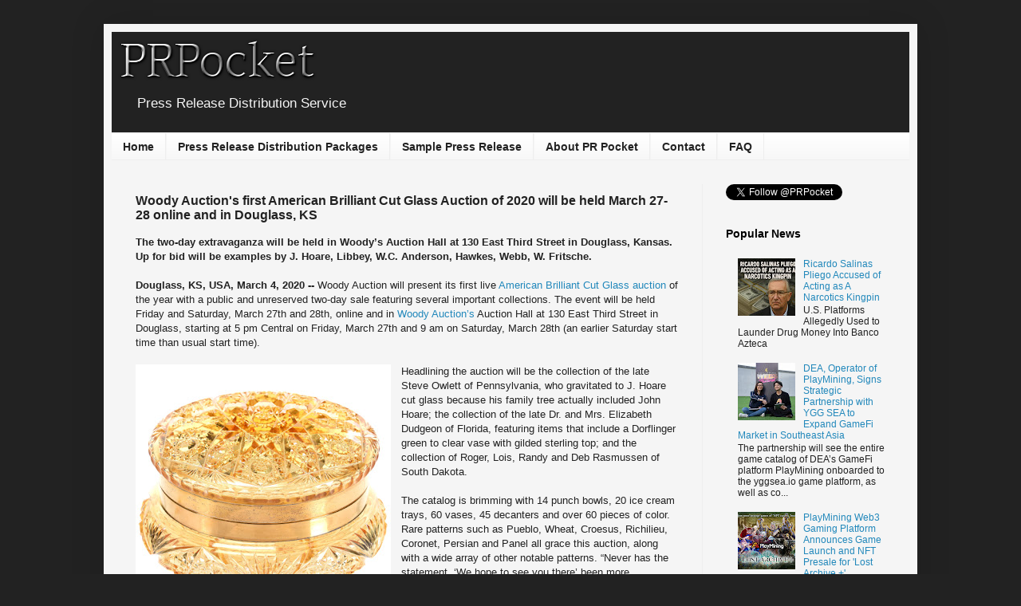

--- FILE ---
content_type: text/html; charset=UTF-8
request_url: https://www.prpocket.com/2020/03/woody-auctions-first-american-brilliant-cut-glass-auction-of-2020.html
body_size: 20426
content:
<!DOCTYPE html>
<html class='v2' dir='ltr' lang='en-GB' xmlns='http://www.w3.org/1999/xhtml' xmlns:b='http://www.google.com/2005/gml/b' xmlns:data='http://www.google.com/2005/gml/data' xmlns:expr='http://www.google.com/2005/gml/expr'>
<head>
<link href='https://www.blogger.com/static/v1/widgets/335934321-css_bundle_v2.css' rel='stylesheet' type='text/css'/>
<!-- Global site tag (gtag.js) - Google Analytics -->
<script async='async' src='https://www.googletagmanager.com/gtag/js?id=UA-154186024-1'></script>
<script>
  window.dataLayer = window.dataLayer || [];
  function gtag(){dataLayer.push(arguments);}
  gtag('js', new Date());

  gtag('config', 'UA-154186024-1');
</script>
<meta content='width=1100' name='viewport'/>
<meta content='text/html; charset=UTF-8' http-equiv='Content-Type'/>
<meta content='blogger' name='generator'/>
<link href='https://www.prpocket.com/favicon.ico' rel='icon' type='image/x-icon'/>
<link href='https://www.prpocket.com/2020/03/woody-auctions-first-american-brilliant-cut-glass-auction-of-2020.html' rel='canonical'/>
<link rel="alternate" type="application/atom+xml" title="PR Pocket - Atom" href="https://www.prpocket.com/feeds/posts/default" />
<link rel="alternate" type="application/rss+xml" title="PR Pocket - RSS" href="https://www.prpocket.com/feeds/posts/default?alt=rss" />
<link rel="service.post" type="application/atom+xml" title="PR Pocket - Atom" href="https://www.blogger.com/feeds/4963111763643189060/posts/default" />

<link rel="alternate" type="application/atom+xml" title="PR Pocket - Atom" href="https://www.prpocket.com/feeds/1051695471101016576/comments/default" />
<!--Can't find substitution for tag [blog.ieCssRetrofitLinks]-->
<link href='https://blogger.googleusercontent.com/img/b/R29vZ2xl/AVvXsEg5mpQaC34tAqc-X7I-Mp5F0FXrrHj5o9GQYX9FCSxL2ilJHqYd_UQWMzgB_raT68psSk4EyvFDxVt0wvXLY3u8O5bhX9fifTXxW3-zqz4voYIkk-HW_MEiE_gjyZLWezy6jX1es9sZ3U4/s320/11164.jpg' rel='image_src'/>
<meta content='woody auction, cut glass auction' name='description'/>
<meta content='https://www.prpocket.com/2020/03/woody-auctions-first-american-brilliant-cut-glass-auction-of-2020.html' property='og:url'/>
<meta content='Woody Auction&#39;s first American Brilliant Cut Glass Auction of 2020 will be held March 27-28 online and in Douglass, KS' property='og:title'/>
<meta content='woody auction, cut glass auction' property='og:description'/>
<meta content='https://blogger.googleusercontent.com/img/b/R29vZ2xl/AVvXsEg5mpQaC34tAqc-X7I-Mp5F0FXrrHj5o9GQYX9FCSxL2ilJHqYd_UQWMzgB_raT68psSk4EyvFDxVt0wvXLY3u8O5bhX9fifTXxW3-zqz4voYIkk-HW_MEiE_gjyZLWezy6jX1es9sZ3U4/w1200-h630-p-k-no-nu/11164.jpg' property='og:image'/>
<title>PR Pocket: Woody Auction's first American Brilliant Cut Glass Auction of 2020 will be held March 27-28 online and in Douglass, KS</title>
<style id='page-skin-1' type='text/css'><!--
/*
-----------------------------------------------
Blogger Template Style
Name:     Simple
Designer: Blogger
URL:      www.blogger.com
----------------------------------------------- */
/* Variable definitions
====================
<Variable name="keycolor" description="Main Color" type="color" default="#66bbdd"/>
<Group description="Page Text" selector="body">
<Variable name="body.font" description="Font" type="font"
default="normal normal 12px Arial, Tahoma, Helvetica, FreeSans, sans-serif"/>
<Variable name="body.text.color" description="Text Color" type="color" default="#222222"/>
</Group>
<Group description="Backgrounds" selector=".body-fauxcolumns-outer">
<Variable name="body.background.color" description="Outer Background" type="color" default="#66bbdd"/>
<Variable name="content.background.color" description="Main Background" type="color" default="#ffffff"/>
<Variable name="header.background.color" description="Header Background" type="color" default="transparent"/>
</Group>
<Group description="Links" selector=".main-outer">
<Variable name="link.color" description="Link Color" type="color" default="#2288bb"/>
<Variable name="link.visited.color" description="Visited Color" type="color" default="#888888"/>
<Variable name="link.hover.color" description="Hover Color" type="color" default="#33aaff"/>
</Group>
<Group description="Blog Title" selector=".header h1">
<Variable name="header.font" description="Font" type="font"
default="normal normal 60px Arial, Tahoma, Helvetica, FreeSans, sans-serif"/>
<Variable name="header.text.color" description="Title Color" type="color" default="#3399bb" />
</Group>
<Group description="Blog Description" selector=".header .description">
<Variable name="description.text.color" description="Description Color" type="color"
default="#777777" />
</Group>
<Group description="Tabs Text" selector=".tabs-inner .widget li a">
<Variable name="tabs.font" description="Font" type="font"
default="normal normal 14px Arial, Tahoma, Helvetica, FreeSans, sans-serif"/>
<Variable name="tabs.text.color" description="Text Color" type="color" default="#999999"/>
<Variable name="tabs.selected.text.color" description="Selected Color" type="color" default="#000000"/>
</Group>
<Group description="Tabs Background" selector=".tabs-outer .PageList">
<Variable name="tabs.background.color" description="Background Color" type="color" default="#f5f5f5"/>
<Variable name="tabs.selected.background.color" description="Selected Color" type="color" default="#eeeeee"/>
</Group>
<Group description="Post Title" selector="h3.post-title, .comments h4">
<Variable name="post.title.font" description="Font" type="font"
default="normal normal 22px Arial, Tahoma, Helvetica, FreeSans, sans-serif"/>
</Group>
<Group description="Date Header" selector=".date-header">
<Variable name="date.header.color" description="Text Color" type="color"
default="#222222"/>
<Variable name="date.header.background.color" description="Background Color" type="color"
default="transparent"/>
<Variable name="date.header.font" description="Text Font" type="font"
default="normal bold 11px Arial, Tahoma, Helvetica, FreeSans, sans-serif"/>
<Variable name="date.header.padding" description="Date Header Padding" type="string" default="inherit"/>
<Variable name="date.header.letterspacing" description="Date Header Letter Spacing" type="string" default="inherit"/>
<Variable name="date.header.margin" description="Date Header Margin" type="string" default="inherit"/>
</Group>
<Group description="Post Footer" selector=".post-footer">
<Variable name="post.footer.text.color" description="Text Color" type="color" default="#666666"/>
<Variable name="post.footer.background.color" description="Background Color" type="color"
default="#f9f9f9"/>
<Variable name="post.footer.border.color" description="Shadow Color" type="color" default="#eeeeee"/>
</Group>
<Group description="Gadgets" selector="h2">
<Variable name="widget.title.font" description="Title Font" type="font"
default="normal bold 11px Arial, Tahoma, Helvetica, FreeSans, sans-serif"/>
<Variable name="widget.title.text.color" description="Title Color" type="color" default="#000000"/>
<Variable name="widget.alternate.text.color" description="Alternate Color" type="color" default="#999999"/>
</Group>
<Group description="Images" selector=".main-inner">
<Variable name="image.background.color" description="Background Color" type="color" default="#ffffff"/>
<Variable name="image.border.color" description="Border Color" type="color" default="#eeeeee"/>
<Variable name="image.text.color" description="Caption Text Color" type="color" default="#222222"/>
</Group>
<Group description="Accents" selector=".content-inner">
<Variable name="body.rule.color" description="Separator Line Color" type="color" default="#eeeeee"/>
<Variable name="tabs.border.color" description="Tabs Border Color" type="color" default="#eeeeee"/>
</Group>
<Variable name="body.background" description="Body Background" type="background"
color="#222222" default="$(color) none repeat scroll top left"/>
<Variable name="body.background.override" description="Body Background Override" type="string" default=""/>
<Variable name="body.background.gradient.cap" description="Body Gradient Cap" type="url"
default="url(https://resources.blogblog.com/blogblog/data/1kt/simple/gradients_light.png)"/>
<Variable name="body.background.gradient.tile" description="Body Gradient Tile" type="url"
default="url(https://resources.blogblog.com/blogblog/data/1kt/simple/body_gradient_tile_light.png)"/>
<Variable name="content.background.color.selector" description="Content Background Color Selector" type="string" default=".content-inner"/>
<Variable name="content.padding" description="Content Padding" type="length" default="10px" min="0" max="100px"/>
<Variable name="content.padding.horizontal" description="Content Horizontal Padding" type="length" default="10px" min="0" max="100px"/>
<Variable name="content.shadow.spread" description="Content Shadow Spread" type="length" default="40px" min="0" max="100px"/>
<Variable name="content.shadow.spread.webkit" description="Content Shadow Spread (WebKit)" type="length" default="5px" min="0" max="100px"/>
<Variable name="content.shadow.spread.ie" description="Content Shadow Spread (IE)" type="length" default="10px" min="0" max="100px"/>
<Variable name="main.border.width" description="Main Border Width" type="length" default="0" min="0" max="10px"/>
<Variable name="header.background.gradient" description="Header Gradient" type="url" default="none"/>
<Variable name="header.shadow.offset.left" description="Header Shadow Offset Left" type="length" default="-1px" min="-50px" max="50px"/>
<Variable name="header.shadow.offset.top" description="Header Shadow Offset Top" type="length" default="-1px" min="-50px" max="50px"/>
<Variable name="header.shadow.spread" description="Header Shadow Spread" type="length" default="1px" min="0" max="100px"/>
<Variable name="header.padding" description="Header Padding" type="length" default="30px" min="0" max="100px"/>
<Variable name="header.border.size" description="Header Border Size" type="length" default="1px" min="0" max="10px"/>
<Variable name="header.bottom.border.size" description="Header Bottom Border Size" type="length" default="1px" min="0" max="10px"/>
<Variable name="header.border.horizontalsize" description="Header Horizontal Border Size" type="length" default="0" min="0" max="10px"/>
<Variable name="description.text.size" description="Description Text Size" type="string" default="140%"/>
<Variable name="tabs.margin.top" description="Tabs Margin Top" type="length" default="0" min="0" max="100px"/>
<Variable name="tabs.margin.side" description="Tabs Side Margin" type="length" default="30px" min="0" max="100px"/>
<Variable name="tabs.background.gradient" description="Tabs Background Gradient" type="url"
default="url(https://resources.blogblog.com/blogblog/data/1kt/simple/gradients_light.png)"/>
<Variable name="tabs.border.width" description="Tabs Border Width" type="length" default="1px" min="0" max="10px"/>
<Variable name="tabs.bevel.border.width" description="Tabs Bevel Border Width" type="length" default="1px" min="0" max="10px"/>
<Variable name="post.margin.bottom" description="Post Bottom Margin" type="length" default="25px" min="0" max="100px"/>
<Variable name="image.border.small.size" description="Image Border Small Size" type="length" default="2px" min="0" max="10px"/>
<Variable name="image.border.large.size" description="Image Border Large Size" type="length" default="5px" min="0" max="10px"/>
<Variable name="page.width.selector" description="Page Width Selector" type="string" default=".region-inner"/>
<Variable name="page.width" description="Page Width" type="string" default="auto"/>
<Variable name="main.section.margin" description="Main Section Margin" type="length" default="15px" min="0" max="100px"/>
<Variable name="main.padding" description="Main Padding" type="length" default="15px" min="0" max="100px"/>
<Variable name="main.padding.top" description="Main Padding Top" type="length" default="30px" min="0" max="100px"/>
<Variable name="main.padding.bottom" description="Main Padding Bottom" type="length" default="30px" min="0" max="100px"/>
<Variable name="paging.background"
color="#f5f5f5"
description="Background of blog paging area" type="background"
default="transparent none no-repeat scroll top center"/>
<Variable name="footer.bevel" description="Bevel border length of footer" type="length" default="0" min="0" max="10px"/>
<Variable name="mobile.background.overlay" description="Mobile Background Overlay" type="string"
default="transparent none repeat scroll top left"/>
<Variable name="mobile.background.size" description="Mobile Background Size" type="string" default="auto"/>
<Variable name="mobile.button.color" description="Mobile Button Color" type="color" default="#ffffff" />
<Variable name="startSide" description="Side where text starts in blog language" type="automatic" default="left"/>
<Variable name="endSide" description="Side where text ends in blog language" type="automatic" default="right"/>
*/
/* Content
----------------------------------------------- */
body {
font: normal normal 12px Arial, Tahoma, Helvetica, FreeSans, sans-serif;
color: #222222;
background: #222222 none repeat scroll top left;
padding: 0 40px 40px 40px;
}
html body .region-inner {
min-width: 0;
max-width: 100%;
width: auto;
}
h2 {
font-size: 22px;
}
a:link {
text-decoration:none;
color: #2288bb;
}
a:visited {
text-decoration:none;
color: #2288bb;
}
a:hover {
text-decoration:underline;
color: #66bbdd;
}
.body-fauxcolumn-outer .fauxcolumn-inner {
background: transparent none repeat scroll top left;
_background-image: none;
}
.body-fauxcolumn-outer .cap-top {
position: absolute;
z-index: 1;
height: 400px;
width: 100%;
}
.body-fauxcolumn-outer .cap-top .cap-left {
width: 100%;
background: transparent none repeat-x scroll top left;
_background-image: none;
}
.content-outer {
-moz-box-shadow: 0 0 40px rgba(0, 0, 0, .15);
-webkit-box-shadow: 0 0 5px rgba(0, 0, 0, .15);
-goog-ms-box-shadow: 0 0 10px #333333;
box-shadow: 0 0 40px rgba(0, 0, 0, .15);
margin-bottom: 1px;
}
.content-inner {
padding: 10px 10px;
}
.content-inner {
background-color: #f5f5f5;
}
/* Header
----------------------------------------------- */
.header-outer {
background: #222222 none repeat-x scroll 0 -400px;
_background-image: none;
}
.Header h1 {
font: normal bold 60px Arial, Tahoma, Helvetica, FreeSans, sans-serif;
color: #3399bb;
text-shadow: -1px -1px 1px rgba(0, 0, 0, .2);
}
.Header h1 a {
color: #3399bb;
}
.Header .description {
font-size: 140%;
color: #f5f5f5;
}
.header-inner .Header .titlewrapper {
padding: 22px 30px;
}
.header-inner .Header .descriptionwrapper {
padding: 0 30px;
}
/* Tabs
----------------------------------------------- */
.tabs-inner .section:first-child {
border-top: 1px solid #eeeeee;
}
.tabs-inner .section:first-child ul {
margin-top: -1px;
border-top: 1px solid #eeeeee;
border-left: 0 solid #eeeeee;
border-right: 0 solid #eeeeee;
}
.tabs-inner .widget ul {
background: #f5f5f5 url(https://resources.blogblog.com/blogblog/data/1kt/simple/gradients_light.png) repeat-x scroll 0 -800px;
_background-image: none;
border-bottom: 1px solid #eeeeee;
margin-top: 0;
margin-left: -30px;
margin-right: -30px;
}
.tabs-inner .widget li a {
display: inline-block;
padding: .6em 1em;
font: normal bold 14px Arial, Tahoma, Helvetica, FreeSans, sans-serif;
color: #222222;
border-left: 1px solid #f5f5f5;
border-right: 1px solid #eeeeee;
}
.tabs-inner .widget li:first-child a {
border-left: none;
}
.tabs-inner .widget li.selected a, .tabs-inner .widget li a:hover {
color: #000000;
background-color: #e5e5e5;
text-decoration: none;
}
/* Columns
----------------------------------------------- */
.main-outer {
border-top: 0 solid #eeeeee;
}
.fauxcolumn-left-outer .fauxcolumn-inner {
border-right: 1px solid #eeeeee;
}
.fauxcolumn-right-outer .fauxcolumn-inner {
border-left: 1px solid #eeeeee;
}
/* Headings
----------------------------------------------- */
div.widget > h2,
div.widget h2.title {
margin: 0 0 1em 0;
font: normal bold 14px Arial, Tahoma, Helvetica, FreeSans, sans-serif;
color: #000000;
}
/* Widgets
----------------------------------------------- */
.widget .zippy {
color: #999999;
text-shadow: 2px 2px 1px rgba(0, 0, 0, .1);
}
.widget .popular-posts ul {
list-style: none;
}
/* Posts
----------------------------------------------- */
h2.date-header {
font: normal bold 11px Arial, Tahoma, Helvetica, FreeSans, sans-serif;
}
.date-header span {
background-color: transparent;
color: #222222;
padding: inherit;
letter-spacing: inherit;
margin: inherit;
}
.main-inner {
padding-top: 30px;
padding-bottom: 30px;
}
.main-inner .column-center-inner {
padding: 0 15px;
}
.main-inner .column-center-inner .section {
margin: 0 15px;
}
.post {
margin: 0 0 25px 0;
}
h3.post-title, .comments h4 {
font: normal bold 16px Arial, Tahoma, Helvetica, FreeSans, sans-serif;
margin: .75em 0 0;
}
.post-body {
font-size: 110%;
line-height: 1.4;
position: relative;
}
.post-body img, .post-body .tr-caption-container, .Profile img, .Image img,
.BlogList .item-thumbnail img {
padding: 2px;
background: rgba(0, 0, 0, 0);
border: 1px solid rgba(0, 0, 0, 0);
-moz-box-shadow: 1px 1px 5px rgba(0, 0, 0, .1);
-webkit-box-shadow: 1px 1px 5px rgba(0, 0, 0, .1);
box-shadow: 1px 1px 5px rgba(0, 0, 0, .1);
}
.post-body img, .post-body .tr-caption-container {
padding: 5px;
}
.post-body .tr-caption-container {
color: rgba(0, 0, 0, 0);
}
.post-body .tr-caption-container img {
padding: 0;
background: transparent;
border: none;
-moz-box-shadow: 0 0 0 rgba(0, 0, 0, .1);
-webkit-box-shadow: 0 0 0 rgba(0, 0, 0, .1);
box-shadow: 0 0 0 rgba(0, 0, 0, .1);
}
.post-header {
margin: 0 0 1.5em;
line-height: 1.6;
font-size: 90%;
}
.post-footer {
margin: 20px -2px 0;
padding: 5px 10px;
color: #666666;
background-color: #f9f9f9;
border-bottom: 1px solid #eeeeee;
line-height: 1.6;
font-size: 90%;
}
#comments .comment-author {
padding-top: 1.5em;
border-top: 1px solid #eeeeee;
background-position: 0 1.5em;
}
#comments .comment-author:first-child {
padding-top: 0;
border-top: none;
}
.avatar-image-container {
margin: .2em 0 0;
}
#comments .avatar-image-container img {
border: 1px solid rgba(0, 0, 0, 0);
}
/* Comments
----------------------------------------------- */
.comments .comments-content .icon.blog-author {
background-repeat: no-repeat;
background-image: url([data-uri]);
}
.comments .comments-content .loadmore a {
border-top: 1px solid #999999;
border-bottom: 1px solid #999999;
}
.comments .comment-thread.inline-thread {
background-color: #f9f9f9;
}
.comments .continue {
border-top: 2px solid #999999;
}
/* Accents
---------------------------------------------- */
.section-columns td.columns-cell {
border-left: 1px solid #eeeeee;
}
.blog-pager {
background: transparent none no-repeat scroll top center;
}
.blog-pager-older-link, .home-link,
.blog-pager-newer-link {
background-color: #f5f5f5;
padding: 5px;
}
.footer-outer {
border-top: 0 dashed #bbbbbb;
}
/* Mobile
----------------------------------------------- */
body.mobile  {
background-size: auto;
}
.mobile .body-fauxcolumn-outer {
background: transparent none repeat scroll top left;
}
.mobile .body-fauxcolumn-outer .cap-top {
background-size: 100% auto;
}
.mobile .content-outer {
-webkit-box-shadow: 0 0 3px rgba(0, 0, 0, .15);
box-shadow: 0 0 3px rgba(0, 0, 0, .15);
}
.mobile .tabs-inner .widget ul {
margin-left: 0;
margin-right: 0;
}
.mobile .post {
margin: 0;
}
.mobile .main-inner .column-center-inner .section {
margin: 0;
}
.mobile .date-header span {
padding: 0.1em 10px;
margin: 0 -10px;
}
.mobile h3.post-title {
margin: 0;
}
.mobile .blog-pager {
background: transparent none no-repeat scroll top center;
}
.mobile .footer-outer {
border-top: none;
}
.mobile .main-inner, .mobile .footer-inner {
background-color: #f5f5f5;
}
.mobile-index-contents {
color: #222222;
}
.mobile-link-button {
background-color: #2288bb;
}
.mobile-link-button a:link, .mobile-link-button a:visited {
color: #ffffff;
}
.mobile .tabs-inner .section:first-child {
border-top: none;
}
.mobile .tabs-inner .PageList .widget-content {
background-color: #e5e5e5;
color: #000000;
border-top: 1px solid #eeeeee;
border-bottom: 1px solid #eeeeee;
}
.mobile .tabs-inner .PageList .widget-content .pagelist-arrow {
border-left: 1px solid #eeeeee;
}
.home-link { display: none; }
.post-body img, .post-body .tr-caption-container, .Profile img, .Image img,
.BlogList .item-thumbnail img {
padding: 0 !important;
border: none !important;
background: none !important;
-moz-box-shadow: 0px 0px 0px transparent !important;
-webkit-box-shadow: 0px 0px 0px transparent !important;
box-shadow: 0px 0px 0px transparent !important;
}
.feed-links {display:none !important;}
--></style>
<style id='template-skin-1' type='text/css'><!--
body {
min-width: 1020px;
}
.content-outer, .content-fauxcolumn-outer, .region-inner {
min-width: 1020px;
max-width: 1020px;
_width: 1020px;
}
.main-inner .columns {
padding-left: 0px;
padding-right: 260px;
}
.main-inner .fauxcolumn-center-outer {
left: 0px;
right: 260px;
/* IE6 does not respect left and right together */
_width: expression(this.parentNode.offsetWidth -
parseInt("0px") -
parseInt("260px") + 'px');
}
.main-inner .fauxcolumn-left-outer {
width: 0px;
}
.main-inner .fauxcolumn-right-outer {
width: 260px;
}
.main-inner .column-left-outer {
width: 0px;
right: 100%;
margin-left: -0px;
}
.main-inner .column-right-outer {
width: 260px;
margin-right: -260px;
}
#layout {
min-width: 0;
}
#layout .content-outer {
min-width: 0;
width: 800px;
}
#layout .region-inner {
min-width: 0;
width: auto;
}
body#layout div.add_widget {
padding: 8px;
}
body#layout div.add_widget a {
margin-left: 32px;
}
--></style>
<script type='text/javascript'>
        (function(i,s,o,g,r,a,m){i['GoogleAnalyticsObject']=r;i[r]=i[r]||function(){
        (i[r].q=i[r].q||[]).push(arguments)},i[r].l=1*new Date();a=s.createElement(o),
        m=s.getElementsByTagName(o)[0];a.async=1;a.src=g;m.parentNode.insertBefore(a,m)
        })(window,document,'script','https://www.google-analytics.com/analytics.js','ga');
        ga('create', 'UA-154186024-1', 'auto', 'blogger');
        ga('blogger.send', 'pageview');
      </script>
<link href='https://www.blogger.com/dyn-css/authorization.css?targetBlogID=4963111763643189060&amp;zx=9f8a8913-e84a-4cd1-849a-3e56da2a441b' media='none' onload='if(media!=&#39;all&#39;)media=&#39;all&#39;' rel='stylesheet'/><noscript><link href='https://www.blogger.com/dyn-css/authorization.css?targetBlogID=4963111763643189060&amp;zx=9f8a8913-e84a-4cd1-849a-3e56da2a441b' rel='stylesheet'/></noscript>
<meta name='google-adsense-platform-account' content='ca-host-pub-1556223355139109'/>
<meta name='google-adsense-platform-domain' content='blogspot.com'/>

</head>
<body class='loading'>
<div class='navbar no-items section' id='navbar' name='Navbar'>
</div>
<div class='body-fauxcolumns'>
<div class='fauxcolumn-outer body-fauxcolumn-outer'>
<div class='cap-top'>
<div class='cap-left'></div>
<div class='cap-right'></div>
</div>
<div class='fauxborder-left'>
<div class='fauxborder-right'></div>
<div class='fauxcolumn-inner'>
</div>
</div>
<div class='cap-bottom'>
<div class='cap-left'></div>
<div class='cap-right'></div>
</div>
</div>
</div>
<div class='content'>
<div class='content-fauxcolumns'>
<div class='fauxcolumn-outer content-fauxcolumn-outer'>
<div class='cap-top'>
<div class='cap-left'></div>
<div class='cap-right'></div>
</div>
<div class='fauxborder-left'>
<div class='fauxborder-right'></div>
<div class='fauxcolumn-inner'>
</div>
</div>
<div class='cap-bottom'>
<div class='cap-left'></div>
<div class='cap-right'></div>
</div>
</div>
</div>
<div class='content-outer'>
<div class='content-cap-top cap-top'>
<div class='cap-left'></div>
<div class='cap-right'></div>
</div>
<div class='fauxborder-left content-fauxborder-left'>
<div class='fauxborder-right content-fauxborder-right'></div>
<div class='content-inner'>
<header>
<div class='header-outer'>
<div class='header-cap-top cap-top'>
<div class='cap-left'></div>
<div class='cap-right'></div>
</div>
<div class='fauxborder-left header-fauxborder-left'>
<div class='fauxborder-right header-fauxborder-right'></div>
<div class='region-inner header-inner'>
<div class='header section' id='header' name='Header'><div class='widget Header' data-version='1' id='Header1'>
<div id='header-inner'>
<a href='https://www.prpocket.com/' style='display: block'>
<img alt='PR Pocket' height='70px; ' id='Header1_headerimg' src='https://blogger.googleusercontent.com/img/b/R29vZ2xl/AVvXsEgQjYEh1qDyGwrLljBqsh90hIgj8zdmRL0Z4hEgwvppTlO1kXR-cTjsIO4t11xgFAvrMgssNpt70jqRNgR3f90-hySuS4N2ZaOZblAWUvlMIbYWGkEyxOFAvWIkb4RfRDUMKsBrVLBAqXY/s1600/cooltext201244713192309.png' style='display: block' width='266px; '/>
</a>
<div class='descriptionwrapper'>
<p class='description'><span>Press Release Distribution Service</span></p>
</div>
</div>
</div></div>
</div>
</div>
<div class='header-cap-bottom cap-bottom'>
<div class='cap-left'></div>
<div class='cap-right'></div>
</div>
</div>
</header>
<div class='tabs-outer'>
<div class='tabs-cap-top cap-top'>
<div class='cap-left'></div>
<div class='cap-right'></div>
</div>
<div class='fauxborder-left tabs-fauxborder-left'>
<div class='fauxborder-right tabs-fauxborder-right'></div>
<div class='region-inner tabs-inner'>
<div class='tabs section' id='crosscol' name='Cross-column'><div class='widget PageList' data-version='1' id='PageList1'>
<h2>Pages</h2>
<div class='widget-content'>
<ul>
<li>
<a href='https://www.prpocket.com/'>Home</a>
</li>
<li>
<a href='https://www.prpocket.com/p/distribution-packages.html'>Press Release Distribution Packages</a>
</li>
<li>
<a href='https://www.prpocket.com/p/sample-press-release.html'>Sample Press Release</a>
</li>
<li>
<a href='https://www.prpocket.com/p/about-us.html'>About PR Pocket</a>
</li>
<li>
<a href='https://www.prpocket.com/p/contact.html'>Contact</a>
</li>
<li>
<a href='https://www.prpocket.com/p/faq.html'>FAQ</a>
</li>
</ul>
<div class='clear'></div>
</div>
</div></div>
<div class='tabs no-items section' id='crosscol-overflow' name='Cross-Column 2'></div>
</div>
</div>
<div class='tabs-cap-bottom cap-bottom'>
<div class='cap-left'></div>
<div class='cap-right'></div>
</div>
</div>
<div class='main-outer'>
<div class='main-cap-top cap-top'>
<div class='cap-left'></div>
<div class='cap-right'></div>
</div>
<div class='fauxborder-left main-fauxborder-left'>
<div class='fauxborder-right main-fauxborder-right'></div>
<div class='region-inner main-inner'>
<div class='columns fauxcolumns'>
<div class='fauxcolumn-outer fauxcolumn-center-outer'>
<div class='cap-top'>
<div class='cap-left'></div>
<div class='cap-right'></div>
</div>
<div class='fauxborder-left'>
<div class='fauxborder-right'></div>
<div class='fauxcolumn-inner'>
</div>
</div>
<div class='cap-bottom'>
<div class='cap-left'></div>
<div class='cap-right'></div>
</div>
</div>
<div class='fauxcolumn-outer fauxcolumn-left-outer'>
<div class='cap-top'>
<div class='cap-left'></div>
<div class='cap-right'></div>
</div>
<div class='fauxborder-left'>
<div class='fauxborder-right'></div>
<div class='fauxcolumn-inner'>
</div>
</div>
<div class='cap-bottom'>
<div class='cap-left'></div>
<div class='cap-right'></div>
</div>
</div>
<div class='fauxcolumn-outer fauxcolumn-right-outer'>
<div class='cap-top'>
<div class='cap-left'></div>
<div class='cap-right'></div>
</div>
<div class='fauxborder-left'>
<div class='fauxborder-right'></div>
<div class='fauxcolumn-inner'>
</div>
</div>
<div class='cap-bottom'>
<div class='cap-left'></div>
<div class='cap-right'></div>
</div>
</div>
<!-- corrects IE6 width calculation -->
<div class='columns-inner'>
<div class='column-center-outer'>
<div class='column-center-inner'>
<div class='main section' id='main' name='Main'><div class='widget Blog' data-version='1' id='Blog1'>
<div class='blog-posts hfeed'>

          <div class="date-outer">
        

          <div class="date-posts">
        
<div class='post-outer'>
<div class='post hentry uncustomized-post-template' itemprop='blogPost' itemscope='itemscope' itemtype='http://schema.org/BlogPosting'>
<meta content='https://blogger.googleusercontent.com/img/b/R29vZ2xl/AVvXsEg5mpQaC34tAqc-X7I-Mp5F0FXrrHj5o9GQYX9FCSxL2ilJHqYd_UQWMzgB_raT68psSk4EyvFDxVt0wvXLY3u8O5bhX9fifTXxW3-zqz4voYIkk-HW_MEiE_gjyZLWezy6jX1es9sZ3U4/s320/11164.jpg' itemprop='image_url'/>
<meta content='4963111763643189060' itemprop='blogId'/>
<meta content='1051695471101016576' itemprop='postId'/>
<a name='1051695471101016576'></a>
<h3 class='post-title entry-title' itemprop='name'>
Woody Auction's first American Brilliant Cut Glass Auction of 2020 will be held March 27-28 online and in Douglass, KS
</h3>
<div class='post-header'>
<div class='post-header-line-1'></div>
</div>
<div class='post-body entry-content' id='post-body-1051695471101016576' itemprop='articleBody'>
<div dir="ltr" style="text-align: left;" trbidi="on">
<b>The two-day extravaganza will be held in Woody&#8217;s Auction Hall at 130 East Third Street in Douglass, Kansas. Up for bid will be examples by J. Hoare, Libbey, W.C. Anderson, Hawkes, Webb, W. Fritsche.</b><br />
<a name="more"></a><br />
<b>Douglass, KS, USA, March 4, 2020 -- </b>Woody Auction will present its first live <a href="http://www.woodyauction.com/" target="_blank">American Brilliant Cut Glass auction</a> of the year with a public and unreserved two-day sale featuring several important collections. The event will be held Friday and Saturday, March 27th and 28th, online and in <a href="http://www.woodyauction.com/" target="_blank">Woody Auction&#8217;s</a> Auction Hall at 130 East Third Street in Douglass, starting at 5 pm Central on Friday, March 27th and 9 am on Saturday, March 28th (an earlier Saturday start time than usual start time).<br />
<br />
<div class="separator" style="clear: both; text-align: center;">
<a href="https://blogger.googleusercontent.com/img/b/R29vZ2xl/AVvXsEg5mpQaC34tAqc-X7I-Mp5F0FXrrHj5o9GQYX9FCSxL2ilJHqYd_UQWMzgB_raT68psSk4EyvFDxVt0wvXLY3u8O5bhX9fifTXxW3-zqz4voYIkk-HW_MEiE_gjyZLWezy6jX1es9sZ3U4/s1600/11164.jpg" imageanchor="1" style="clear: left; float: left; margin-bottom: 1em; margin-right: 1em;"><img border="0" data-original-height="500" data-original-width="500" height="320" src="https://blogger.googleusercontent.com/img/b/R29vZ2xl/AVvXsEg5mpQaC34tAqc-X7I-Mp5F0FXrrHj5o9GQYX9FCSxL2ilJHqYd_UQWMzgB_raT68psSk4EyvFDxVt0wvXLY3u8O5bhX9fifTXxW3-zqz4voYIkk-HW_MEiE_gjyZLWezy6jX1es9sZ3U4/s320/11164.jpg" width="320" /></a></div>
Headlining the auction will be the collection of the late Steve Owlett of Pennsylvania, who gravitated to J. Hoare cut glass because his family tree actually included John Hoare; the collection of the late Dr. and Mrs. Elizabeth Dudgeon of Florida, featuring items that include a Dorflinger green to clear vase with gilded sterling top; and the collection of Roger, Lois, Randy and Deb Rasmussen of South Dakota.<br />
<br />
The catalog is brimming with 14 punch bowls, 20 ice cream trays, 60 vases, 45 decanters and over 60 pieces of color. Rare patterns such as Pueblo, Wheat, Croesus, Richilieu, Coronet, Persian and Panel all grace this auction, along with a wide array of other notable patterns. &#8220;Never has the statement, &#8216;We hope to see you there&#8217; been more appropriate,&#8221; remarked Jason Woody, the owner of Woody Auction.<br />
<br />
Most of the auction&#8217;s expected top lots are in Day 2, but the Friday, March 27th session has some gems, too, like the American Brilliant Cut Glass (ABCG) ice cream tray in the Wedgemere pattern by Libbey. The superior quality tray, with no chips, cracks or repairs, measures 17 &#189; inches by 10 &#188; inches.<br />
<br />
One of the Day 2 stars promises to be the ABCG round dresser box in a solid gold color with gilt metal fittings, attributed to Union Cut Glass and purchased from the Julian De Cordova Museum in Lincoln, Mass. The 3 &#189; inch by 6 &#188; inch box boasts an incredible hobstar, vesica, strawberry diamond, cane, star and fan motif. Jason Woody called it &#8220;the strongest and richest gold color item we&#8217;ve ever sold.&#8221;<br />
<br />
A pair of ABCG candlesticks, 11 inches tall, having a spiral and teardrop body with a large square base cut in a Russian pattern is the finest pair of candlesticks <b><a href="http://www.woodyauction.com/" target="_blank">Woody Auction</a></b> has sold in the past twenty years. Also offered will be a deep cranberry engraved to clear Brilliant Period Cut Glass (BPCG) wine stem, signed &#8220;W. Fritsche&#8221;, 5 &#190; inches in height, with a wonderful floral garland and feather design.<br />
<br />
Steve Owlett collected some truly outstanding examples by J. Hoare. These include the following:<br />
<br />
&nbsp;- A turquoise cut to clear lily vase in the Russian and Pillar pattern, 13 inches tall, with a large scalloped flashed hobstar foot, same as featured in teal in the J. Hoare reprint catalog, p. 97.<br />
- A red cut to clear basket in the Persian pattern, 8 &#190; inches by 10 &#188; inches by 7 inches, fully cut, boasting a continuous pattern cut handle with a pattern cut base. It is truly a must-see basket.<br />
- An exquisitely cut decanter with pedestal in the Newport pattern, featuring a double facet cut ring neck, triple notched handle and scalloped hobstar foot, an incredible 18 &#190; inches tall.<br />
<br />
A rare BPCG handled punchbowl by W. C. Anderson in the Mojave pattern, one of only two known, was expertly executed in two parts, with two large, triple-notched applied handles. Also beautifully executed is a superior quality ABCG red cut to clear water pitcher attributed to O&#8217;Connor and made in a design of hobstar in a nailhead diamond and star motif, with a pattern cut handle and a hobstar base.<br />
<br />
Other noteworthy lots will include a turquoise cut to clear ABCG vase by Hawkes in the Venetian pattern, 12 inches tall and showing superb color; and an ABCG round tray signed Hawkes in the Pueblo pattern (also known as Concentric Circles, one of the most desirable pattern and on an exquisite blank); and a BPCG rock crystal vase signed Webb and W. Fritsche, 8 &#188; inches tall, a fine example with a finely carved water, lily pad, bamboo and bamboo fruit décor, to go along with a superior quality blank.<br />
<br />
A preview will be held on Friday, March 27th, from noon to 5 pm Central time in the Douglass Auction Hall.<br />
<br />
People can register and bid online at www.liveauctioneers.com/woody-auction-llc. Bidders are encouraged to register at least 48 hours in advance. There is no buyer&#8217;s premium for bidders who attend in person and pay by cash or check. Online bidders will be charged a 20% buyer&#8217;s premium (or, they can pay by cash or check for a 5% discount).<br />
<br />
Absentee bids will be accepted, with a written statement indicating the amount of the bid. The deadline to submit an absentee bid is 12 noon Thursday, March 26th. Absentee bids may be submitted by fax at 316-746-2145, or e-mail at info@woodyauction.com. Absentee bidders will be charged a 15 percent buyer's premium (or, they can pay by cash or check for a 5% discount).<br />
<br />
For lodging, there are three hotels in the area: The Comfort Inn, in Augusta, KS (316-260-3006); the Holiday Inn Express, in Andover, KS (316-733-8833); and the Hampton Inn, in Derby, KS (316-425-7900). All are within a 15-20-minute drive from the Woody Auction facility. Woody Auction will conduct regular auction events in the Douglass location and occasionally at other venues in the area.<br />
<br />
Good news for winning bidders: Woody Auction has reduced its shipping costs. The firm has secured better prices with UPS and, as it has always done, is passing those savings along to its customers. Also, it has sourced less expensive yet high quality packaging supplies, further reducing costs.<br />
<br />
Woody Auction has three more live auctions lined up for spring. All will be held online and in the Douglass Auction Hall. They are as follows:<br />
<br />
- April 11, 2020 &#8211; R.S. Prussia &amp; Antique Auction (9:30 am Central time)<br />
- April 25, 2020 &#8211; Antique Auction (9:30 am Central time)<br />
- May 16, 2020 &#8211; Cut Glass Auction (9:30 am Central time)<br />
<br />
There are also online-only auctions tentatively scheduled for May 30 and June 20. Woody Auction is always accepting quality consignments for future sales. To consign an item, an estate or collection, please call (316) 747-2694; or, you can e-mail them, at info@woodyauction.com. To learn more about Woody Auction and the March 27th and 28th auction visit <a href="http://www.woodyauction.com/">www.woodyauction.com</a>. Updates posted often.<br />
<br />
<b>About Woody Auction:</b><br />
Woody Auction&#8217;s 5,000-square-foot showroom is located at 130 East Third Street in Douglass, Kansas &#8211; south and east of Wichita, not far from I-35 and Hwy. 54/Kellogg Rd. Moving forward, auctions will be held in the Douglass Auction Hall, starting at 9:30 am Central time, unless otherwise noted. A March 14th auction featuring Wave Crest, biscuit jars, Royal Flemish, Mt. Washington, art glass, art, furniture and more will precede the March 27th-28th event. That sale will also be held online and in the Douglass Auction Hall. To learn more, please visit <a href="http://www.woodyauction.com/">www.woodyauction.com</a>.<br />
<br />
<b>Media Contact:</b><br />
Jason Woody<br />
Woody Auction<br />
130 East Third Street<br />
Douglass, Kansas, USA 67039<br />
316-747-2694<br />
info@woodyauction.com<br />
<a href="http://www.woodyauction.com/">http://www.woodyauction.com</a></div>
<div style='clear: both;'></div>
</div>
<div class='post-footer'>
<div class='post-footer-line post-footer-line-1'>
<span class='post-author vcard'>
</span>
<span class='post-timestamp'>
</span>
<span class='post-comment-link'>
</span>
<span class='post-icons'>
</span>
<div class='post-share-buttons goog-inline-block'>
</div>
</div>
<div class='post-footer-line post-footer-line-2'>
<span class='post-labels'>
Tags:
<a href='https://www.prpocket.com/search/label/Auction' rel='tag'>Auction</a>,
<a href='https://www.prpocket.com/search/label/Collectibles' rel='tag'>Collectibles</a>,
<a href='https://www.prpocket.com/search/label/Hobbies' rel='tag'>Hobbies</a>,
<a href='https://www.prpocket.com/search/label/United%20States' rel='tag'>United States</a>
</span>
</div>
<div class='post-footer-line post-footer-line-3'>
<span class='post-location'>
</span>
</div>
</div>
</div>
<div class='comments' id='comments'>
<a name='comments'></a>
</div>
</div>

        </div></div>
      
</div>
<div class='blog-pager' id='blog-pager'>
<span id='blog-pager-newer-link'>
<a class='blog-pager-newer-link' href='https://www.prpocket.com/2020/03/jacob-robitaille-joins-south-coast-improvement-company.html' id='Blog1_blog-pager-newer-link' title='Newer Post'>Newer Post</a>
</span>
<span id='blog-pager-older-link'>
<a class='blog-pager-older-link' href='https://www.prpocket.com/2020/03/bikicom-includes-winplay-gamification-strategies-for-project-campaigns.html' id='Blog1_blog-pager-older-link' title='Older Post'>Older Post</a>
</span>
<a class='home-link' href='https://www.prpocket.com/'>Home</a>
</div>
<div class='clear'></div>
<div class='post-feeds'>
</div>
</div></div>
</div>
</div>
<div class='column-left-outer'>
<div class='column-left-inner'>
<aside>
</aside>
</div>
</div>
<div class='column-right-outer'>
<div class='column-right-inner'>
<aside>
<div class='sidebar section' id='sidebar-right-1'><div class='widget HTML' data-version='1' id='HTML1'>
<div class='widget-content'>
<a href="https://twitter.com/PRPocket" class="twitter-follow-button" data-show-count="false">Follow @PRPocket</a><script async="async" src="//platform.twitter.com/widgets.js" charset="utf-8" ></script>
</div>
<div class='clear'></div>
</div><div class='widget PopularPosts' data-version='1' id='PopularPosts1'>
<h2>Popular News</h2>
<div class='widget-content popular-posts'>
<ul>
<li>
<div class='item-content'>
<div class='item-thumbnail'>
<a href='https://www.prpocket.com/2025/08/ricardo-salinas-pliego-accused-of-acting-as-a-narcotics-kingpin.html' target='_blank'>
<img alt='' border='0' src='https://blogger.googleusercontent.com/img/b/R29vZ2xl/AVvXsEgpjmfFTetVdlZXmdv3ppwf_U39jPF2pGVylVahP78MrM5bOb1YR-zsv03JFMl6E0UENhr8u3a4j9UCHalPBVpYUPn9WDUEyxUm-BjoF6t2mtbAkSuOduNyOnbFU3qSoYqtAcljgjTXDqhiZ2HBjah1R1cTAPgGnEclcAjWaBLQuWlHk5fT_EC43KtTYDQ/w72-h72-p-k-no-nu/12916.jpg'/>
</a>
</div>
<div class='item-title'><a href='https://www.prpocket.com/2025/08/ricardo-salinas-pliego-accused-of-acting-as-a-narcotics-kingpin.html'>Ricardo Salinas Pliego Accused of Acting as A Narcotics Kingpin</a></div>
<div class='item-snippet'>U.S. Platforms Allegedly Used to Launder Drug Money Into Banco Azteca</div>
</div>
<div style='clear: both;'></div>
</li>
<li>
<div class='item-content'>
<div class='item-thumbnail'>
<a href='https://www.prpocket.com/2022/12/dea-operator-of-playmining-signs-stategic-partnership-with-ygg-sea-to-expand-gamefi-market-in-southeast-asia.html' target='_blank'>
<img alt='' border='0' src='https://blogger.googleusercontent.com/img/b/R29vZ2xl/AVvXsEgcqCblz7eXqpROJQOmUq0CjVrGM8FRtXuYGmk1D7SmwWuGEtAAjzZqmjYv96W70luZTz9luJgwRtr0phbWLSFn6xRWg4CuW_COZxGFhHzSWoabUnQiYoJQjuG_OyNGStmuwSPHzJOe_dx0PwWFEN3Vr65z9DrmrliW04RO-lu2nN_GBn65tuF3U5mm/w72-h72-p-k-no-nu/12225.jpg'/>
</a>
</div>
<div class='item-title'><a href='https://www.prpocket.com/2022/12/dea-operator-of-playmining-signs-stategic-partnership-with-ygg-sea-to-expand-gamefi-market-in-southeast-asia.html'>DEA, Operator of PlayMining, Signs Strategic Partnership with YGG SEA to Expand GameFi Market in Southeast Asia</a></div>
<div class='item-snippet'>The partnership will see the entire game catalog of DEA&#8217;s GameFi platform PlayMining onboarded to the yggsea.io game platform, as well as co...</div>
</div>
<div style='clear: both;'></div>
</li>
<li>
<div class='item-content'>
<div class='item-thumbnail'>
<a href='https://www.prpocket.com/2023/04/playmining-web3-gaming-platform-announces-game-launch-and-nft-presale-for-lost-archive.html' target='_blank'>
<img alt='' border='0' src='https://blogger.googleusercontent.com/img/b/R29vZ2xl/AVvXsEivmSNBsXb7Lb--u3xU5diWAjPUS-VjHJHMXZeDb4nCDI96hdr8mNJWYaZQigkPkF83GV891QQNnah-uof10inSrVrwyHTnRun88B5ZMMb1Xvkuc0_5yIkhtzDiLRztE8sacgX27xU_BxUW4tcAVDChpMgzVUKUd-VI-i8FY2vfnzk4_5dJSF5k6uvL/w72-h72-p-k-no-nu/12332.jpg'/>
</a>
</div>
<div class='item-title'><a href='https://www.prpocket.com/2023/04/playmining-web3-gaming-platform-announces-game-launch-and-nft-presale-for-lost-archive.html'>PlayMining Web3 Gaming Platform Announces Game Launch and NFT Presale for 'Lost Archive +'</a></div>
<div class='item-snippet'>New PlayMining Play-to-Earn game &#39;Lost Archive +&#39;&#160; is a deck-building, strategic placement board game that will launch in late May, ...</div>
</div>
<div style='clear: both;'></div>
</li>
<li>
<div class='item-content'>
<div class='item-thumbnail'>
<a href='https://www.prpocket.com/2025/12/kink-champagne-caviar-handpickedsccom-opens-its-doors-for-an-exclusive-nye-eve-experience.html' target='_blank'>
<img alt='' border='0' src='https://blogger.googleusercontent.com/img/b/R29vZ2xl/AVvXsEhKZ32FdRMr0wvHHZKlZ-VkHIeEBITh6y2IKSmjiVAAwOt5tRdKGuuvx16XaJujkUgSrFrdcy_AYqlBtVi5WkxCM4QEbIkmu4YkelEYm_2-7A1MhdJIoRwZTGw8kLi31MyMmaRSNdAhx3wP44kI73WpyDeDMOB4gL440kgh7P-ULorr27u8C0_Z_Oss9Pw/w72-h72-p-k-no-nu/12999.jpeg'/>
</a>
</div>
<div class='item-title'><a href='https://www.prpocket.com/2025/12/kink-champagne-caviar-handpickedsccom-opens-its-doors-for-an-exclusive-nye-eve-experience.html'>Kink, Champagne & Caviar: HandPickedsc.com Opens Its Doors for An Exclusive NYE-Eve Experience</a></div>
<div class='item-snippet'>
</div>
</div>
<div style='clear: both;'></div>
</li>
<li>
<div class='item-content'>
<div class='item-thumbnail'>
<a href='https://www.prpocket.com/2025/11/holabirds-online-only-americana-sunset-auction-december-1-5-has-nearly-3800-lots-of-collectibles-in-many-categories.html' target='_blank'>
<img alt='' border='0' src='https://blogger.googleusercontent.com/img/b/R29vZ2xl/AVvXsEj7o-DqXF0m805MLvES7VrKq3noTUtMhPWHQet6KvkGQguNggyZoaNRwNjceXyuoW52qt-FEafygIcfTg36DxmpHHZs9ehyxcLP8r5o3HF23mWWrcU3jCGrbQ_CCe7dl6U_hexm-1OQT-1v9yjdOxNIDbVP6N4ZyA-lIH5GXX0z3Q2qCYBywQ9NCr7sckk/w72-h72-p-k-no-nu/12993.jpg'/>
</a>
</div>
<div class='item-title'><a href='https://www.prpocket.com/2025/11/holabirds-online-only-americana-sunset-auction-december-1-5-has-nearly-3800-lots-of-collectibles-in-many-categories.html'>Holabird's Online-Only Americana Sunset auction, December 1-5, has Nearly 3,800 Lots of Collectibles in Many Categories</a></div>
<div class='item-snippet'>The sale has killer items in many collecting categories, from mining to numismatics to stocks to railroadiana to general Americana. Many lot...</div>
</div>
<div style='clear: both;'></div>
</li>
<li>
<div class='item-content'>
<div class='item-thumbnail'>
<a href='https://www.prpocket.com/2025/12/crescent-city-auction-gallery-will-greet-2026-with-a-huge-750-lot-important-winter-estates-auction-january-15th-16th.html' target='_blank'>
<img alt='' border='0' src='https://blogger.googleusercontent.com/img/b/R29vZ2xl/AVvXsEitQUV98puha6SPnL2HQ9HKZJf8U65lc1ao_qzZ3YtLWCOa-pgT5U9S3EJob5RTClG85g2kr8-IfBJ1CFXwhsaifCxJ1z6KQwp-TViHens3T9U5ZnuGeRRswDDe0-vm7E5ZJgQWuJ4wIb0Yb7_N4KU7NDByI1rbwBivw1Z3cOSXkTFf6tdjnCyusPGF8nw/w72-h72-p-k-no-nu/13000.jpg'/>
</a>
</div>
<div class='item-title'><a href='https://www.prpocket.com/2025/12/crescent-city-auction-gallery-will-greet-2026-with-a-huge-750-lot-important-winter-estates-auction-january-15th-16th.html'>Crescent City Auction Gallery will Greet 2026 with A Huge, 750-Lot Important Winter Estates Auction, January 15th-16th</a></div>
<div class='item-snippet'>Expected top lots include a massive, 14-foot-wide Brunswick-style mahogany back bar and a late 1920s or &#8216;30s-style large-size Shell Oil fill...</div>
</div>
<div style='clear: both;'></div>
</li>
<li>
<div class='item-content'>
<div class='item-thumbnail'>
<a href='https://www.prpocket.com/2025/12/items-signed-by-lincoln-marilyn-babe-ruth-and-the-apollo-xi-crew-are-in-university-archives-january-7-online-auction.html' target='_blank'>
<img alt='' border='0' src='https://blogger.googleusercontent.com/img/b/R29vZ2xl/AVvXsEgApuT7wGyR_JsiTtrHUbKugHIq-eyRXYFBtIuvLK4t_2a0eJ7NYR6Y1hyFwWYR3qysuXrZIqQA_sErzoDW2NeG85AftETc6zfiOuRfuwMy21B4t8ZksmMW_XiYxiMT5bTMTGudHG8liozq-Au4Gh189sJVLwxVLGEQg6l2y6f31z2f2y9UsOUZsTcLpHI/w72-h72-p-k-no-nu/13003.jpg'/>
</a>
</div>
<div class='item-title'><a href='https://www.prpocket.com/2025/12/items-signed-by-lincoln-marilyn-babe-ruth-and-the-apollo-xi-crew-are-in-university-archives-january-7-online-auction.html'>Items Signed by Lincoln, Marilyn, Babe Ruth and The Apollo XI Crew are in University Archives' January 7 Online Auction</a></div>
<div class='item-snippet'>The Rare Autographs &amp; Books Including Lincoln &amp; Space Exploration auction, at 10am EST, contains 526 lots of outstanding historical ...</div>
</div>
<div style='clear: both;'></div>
</li>
<li>
<div class='item-content'>
<div class='item-thumbnail'>
<a href='https://www.prpocket.com/2025/12/sj-auctioneers-online-only-auction-december-28-features-270-lots-of-toys-collectibles-jewelry-decor-silverware.html' target='_blank'>
<img alt='' border='0' src='https://blogger.googleusercontent.com/img/b/R29vZ2xl/AVvXsEiO4geIyL2xrdAvDjb9U9bfqHW00_ViRr5ESQegs0LjSnNEU_AxdzRmd4zpfcxz391s9HaguScOd8Oax6JxzZ22ffRNAuIMDyx6JkF0DwQDTl6Pkrl8RDPi_Z0lj2LxVjs7SWOCNbaD7-U6_hRs8spwnBA_LyE9MeFA7bJP3dc3h-0-dUXIEIWTpKQEkCk/w72-h72-p-k-no-nu/13002.jpg'/>
</a>
</div>
<div class='item-title'><a href='https://www.prpocket.com/2025/12/sj-auctioneers-online-only-auction-december-28-features-270-lots-of-toys-collectibles-jewelry-decor-silverware.html'>SJ Auctioneers' Online-Only Auction, December 28, Features 270 Lots of Toys, Collectibles, Jewelry, Decor, Silverware</a></div>
<div class='item-snippet'>Items include Buccellati of Italy, sterling silver flatware services and other silver items, vintage pens, fine jewelry, items from Ralph La...</div>
</div>
<div style='clear: both;'></div>
</li>
<li>
<div class='item-content'>
<div class='item-thumbnail'>
<a href='https://www.prpocket.com/2025/12/office-of-count-jonathan-of-aquitaine-issues-enforcement-notice-after-google-ai-generates-false-extremist-association.html' target='_blank'>
<img alt='' border='0' src='https://blogger.googleusercontent.com/img/b/R29vZ2xl/AVvXsEg3SvYVZCY-0lodz88E8_FxDJkzzGRFmV54C87W_9GaI9nOkq5WtTVZe3c9zycjUj5vzS_EXXCO2QyO6OJMdjxFg9xwPZjKu2NyeXw2gzFVPXD8IQl5cHVQN12dZkynA-JgJbhFE_d4OFeLLhrBpbCVdwKCg-DtUSYIywLICsEn_aYosT8Ak-qtBcAs1Co/w72-h72-p-k-no-nu/12994.jpg'/>
</a>
</div>
<div class='item-title'><a href='https://www.prpocket.com/2025/12/office-of-count-jonathan-of-aquitaine-issues-enforcement-notice-after-google-ai-generates-false-extremist-association.html'>Office of Count Jonathan of Aquitaine Issues Enforcement Notice After Google AI Generates False Extremist Association</a></div>
<div class='item-snippet'>
</div>
</div>
<div style='clear: both;'></div>
</li>
<li>
<div class='item-content'>
<div class='item-thumbnail'>
<a href='https://www.prpocket.com/2025/12/johnson-brunetti-names-max-gordon-as-community-liasion.html' target='_blank'>
<img alt='' border='0' src='https://blogger.googleusercontent.com/img/b/R29vZ2xl/AVvXsEjFKPAZ6hznUaNSW50T3hQQcZPL5-obcm31tu462Mw3AKF-xBLyzB-CzCXMRRjr7N0Rny27QKP0DyBKe7eIatnP_KiqYra9W0uY-I9SfsKpnXH05Mq8a2nc4a2Zsdqp7EkEifSMtby7C6RaTIUbY-hBFx5bxhc9_h7A6Cg7Ku0jXZld6-79Ap0H2zODLhU/w72-h72-p-k-no-nu/13001.jpg'/>
</a>
</div>
<div class='item-title'><a href='https://www.prpocket.com/2025/12/johnson-brunetti-names-max-gordon-as-community-liasion.html'>Johnson Brunetti Names Max Gordon as Community Liaison</a></div>
<div class='item-snippet'>
</div>
</div>
<div style='clear: both;'></div>
</li>
</ul>
<div class='clear'></div>
</div>
</div><div class='widget Label' data-version='1' id='Label1'>
<h2>Tags</h2>
<div class='widget-content cloud-label-widget-content'>
<span class='label-size label-size-5'>
<a dir='ltr' href='https://www.prpocket.com/search/label/United%20States'>United States</a>
</span>
<span class='label-size label-size-5'>
<a dir='ltr' href='https://www.prpocket.com/search/label/Auction'>Auction</a>
</span>
<span class='label-size label-size-4'>
<a dir='ltr' href='https://www.prpocket.com/search/label/Hobbies'>Hobbies</a>
</span>
<span class='label-size label-size-4'>
<a dir='ltr' href='https://www.prpocket.com/search/label/Collectibles'>Collectibles</a>
</span>
<span class='label-size label-size-4'>
<a dir='ltr' href='https://www.prpocket.com/search/label/Arts'>Arts</a>
</span>
<span class='label-size label-size-4'>
<a dir='ltr' href='https://www.prpocket.com/search/label/Decorative%20Arts'>Decorative Arts</a>
</span>
<span class='label-size label-size-4'>
<a dir='ltr' href='https://www.prpocket.com/search/label/Collection'>Collection</a>
</span>
<span class='label-size label-size-4'>
<a dir='ltr' href='https://www.prpocket.com/search/label/Fine%20Art'>Fine Art</a>
</span>
<span class='label-size label-size-4'>
<a dir='ltr' href='https://www.prpocket.com/search/label/Press%20Release'>Press Release</a>
</span>
<span class='label-size label-size-4'>
<a dir='ltr' href='https://www.prpocket.com/search/label/Antiques'>Antiques</a>
</span>
<span class='label-size label-size-4'>
<a dir='ltr' href='https://www.prpocket.com/search/label/Blockchain'>Blockchain</a>
</span>
<span class='label-size label-size-4'>
<a dir='ltr' href='https://www.prpocket.com/search/label/Furniture'>Furniture</a>
</span>
<span class='label-size label-size-4'>
<a dir='ltr' href='https://www.prpocket.com/search/label/Jewelry'>Jewelry</a>
</span>
<span class='label-size label-size-4'>
<a dir='ltr' href='https://www.prpocket.com/search/label/Books'>Books</a>
</span>
<span class='label-size label-size-4'>
<a dir='ltr' href='https://www.prpocket.com/search/label/Business'>Business</a>
</span>
<span class='label-size label-size-4'>
<a dir='ltr' href='https://www.prpocket.com/search/label/Singapore'>Singapore</a>
</span>
<span class='label-size label-size-4'>
<a dir='ltr' href='https://www.prpocket.com/search/label/Entertainment'>Entertainment</a>
</span>
<span class='label-size label-size-4'>
<a dir='ltr' href='https://www.prpocket.com/search/label/Canada'>Canada</a>
</span>
<span class='label-size label-size-4'>
<a dir='ltr' href='https://www.prpocket.com/search/label/Painting'>Painting</a>
</span>
<span class='label-size label-size-4'>
<a dir='ltr' href='https://www.prpocket.com/search/label/History'>History</a>
</span>
<span class='label-size label-size-4'>
<a dir='ltr' href='https://www.prpocket.com/search/label/Society'>Society</a>
</span>
<span class='label-size label-size-4'>
<a dir='ltr' href='https://www.prpocket.com/search/label/Investment'>Investment</a>
</span>
<span class='label-size label-size-3'>
<a dir='ltr' href='https://www.prpocket.com/search/label/Music'>Music</a>
</span>
<span class='label-size label-size-3'>
<a dir='ltr' href='https://www.prpocket.com/search/label/Healthcare'>Healthcare</a>
</span>
<span class='label-size label-size-3'>
<a dir='ltr' href='https://www.prpocket.com/search/label/Paintings'>Paintings</a>
</span>
<span class='label-size label-size-3'>
<a dir='ltr' href='https://www.prpocket.com/search/label/Construction'>Construction</a>
</span>
<span class='label-size label-size-3'>
<a dir='ltr' href='https://www.prpocket.com/search/label/Technology'>Technology</a>
</span>
<span class='label-size label-size-3'>
<a dir='ltr' href='https://www.prpocket.com/search/label/Cryptocurrency'>Cryptocurrency</a>
</span>
<span class='label-size label-size-3'>
<a dir='ltr' href='https://www.prpocket.com/search/label/cryptocurrencies'>cryptocurrencies</a>
</span>
<span class='label-size label-size-3'>
<a dir='ltr' href='https://www.prpocket.com/search/label/Toys'>Toys</a>
</span>
<span class='label-size label-size-3'>
<a dir='ltr' href='https://www.prpocket.com/search/label/Lifestyle'>Lifestyle</a>
</span>
<span class='label-size label-size-3'>
<a dir='ltr' href='https://www.prpocket.com/search/label/Finance'>Finance</a>
</span>
<span class='label-size label-size-3'>
<a dir='ltr' href='https://www.prpocket.com/search/label/Consumer%20Services'>Consumer Services</a>
</span>
<span class='label-size label-size-3'>
<a dir='ltr' href='https://www.prpocket.com/search/label/Sports'>Sports</a>
</span>
<span class='label-size label-size-3'>
<a dir='ltr' href='https://www.prpocket.com/search/label/Crypto'>Crypto</a>
</span>
<span class='label-size label-size-3'>
<a dir='ltr' href='https://www.prpocket.com/search/label/Americana'>Americana</a>
</span>
<span class='label-size label-size-3'>
<a dir='ltr' href='https://www.prpocket.com/search/label/Health'>Health</a>
</span>
<span class='label-size label-size-3'>
<a dir='ltr' href='https://www.prpocket.com/search/label/Business%20Services'>Business Services</a>
</span>
<span class='label-size label-size-3'>
<a dir='ltr' href='https://www.prpocket.com/search/label/Franchise'>Franchise</a>
</span>
<span class='label-size label-size-3'>
<a dir='ltr' href='https://www.prpocket.com/search/label/Sculptures'>Sculptures</a>
</span>
<span class='label-size label-size-3'>
<a dir='ltr' href='https://www.prpocket.com/search/label/Advertising'>Advertising</a>
</span>
<span class='label-size label-size-3'>
<a dir='ltr' href='https://www.prpocket.com/search/label/NFT'>NFT</a>
</span>
<span class='label-size label-size-3'>
<a dir='ltr' href='https://www.prpocket.com/search/label/DeFi'>DeFi</a>
</span>
<span class='label-size label-size-3'>
<a dir='ltr' href='https://www.prpocket.com/search/label/Home'>Home</a>
</span>
<span class='label-size label-size-3'>
<a dir='ltr' href='https://www.prpocket.com/search/label/Software'>Software</a>
</span>
<span class='label-size label-size-3'>
<a dir='ltr' href='https://www.prpocket.com/search/label/Environment'>Environment</a>
</span>
<span class='label-size label-size-3'>
<a dir='ltr' href='https://www.prpocket.com/search/label/Education'>Education</a>
</span>
<span class='label-size label-size-3'>
<a dir='ltr' href='https://www.prpocket.com/search/label/Awards'>Awards</a>
</span>
<span class='label-size label-size-3'>
<a dir='ltr' href='https://www.prpocket.com/search/label/Travel'>Travel</a>
</span>
<span class='label-size label-size-3'>
<a dir='ltr' href='https://www.prpocket.com/search/label/Tourism'>Tourism</a>
</span>
<span class='label-size label-size-3'>
<a dir='ltr' href='https://www.prpocket.com/search/label/Artifacts'>Artifacts</a>
</span>
<span class='label-size label-size-3'>
<a dir='ltr' href='https://www.prpocket.com/search/label/Event'>Event</a>
</span>
<span class='label-size label-size-3'>
<a dir='ltr' href='https://www.prpocket.com/search/label/GameFi'>GameFi</a>
</span>
<span class='label-size label-size-3'>
<a dir='ltr' href='https://www.prpocket.com/search/label/Silver'>Silver</a>
</span>
<span class='label-size label-size-3'>
<a dir='ltr' href='https://www.prpocket.com/search/label/Transportation'>Transportation</a>
</span>
<span class='label-size label-size-3'>
<a dir='ltr' href='https://www.prpocket.com/search/label/Information%20Technology'>Information Technology</a>
</span>
<span class='label-size label-size-3'>
<a dir='ltr' href='https://www.prpocket.com/search/label/Real%20Estate'>Real Estate</a>
</span>
<span class='label-size label-size-3'>
<a dir='ltr' href='https://www.prpocket.com/search/label/Canadiana'>Canadiana</a>
</span>
<span class='label-size label-size-3'>
<a dir='ltr' href='https://www.prpocket.com/search/label/Non-Profit'>Non-Profit</a>
</span>
<span class='label-size label-size-3'>
<a dir='ltr' href='https://www.prpocket.com/search/label/Automobile'>Automobile</a>
</span>
<span class='label-size label-size-3'>
<a dir='ltr' href='https://www.prpocket.com/search/label/Beauty'>Beauty</a>
</span>
<span class='label-size label-size-3'>
<a dir='ltr' href='https://www.prpocket.com/search/label/Posters'>Posters</a>
</span>
<span class='label-size label-size-3'>
<a dir='ltr' href='https://www.prpocket.com/search/label/COVID-19'>COVID-19</a>
</span>
<span class='label-size label-size-3'>
<a dir='ltr' href='https://www.prpocket.com/search/label/Comics'>Comics</a>
</span>
<span class='label-size label-size-3'>
<a dir='ltr' href='https://www.prpocket.com/search/label/Medical'>Medical</a>
</span>
<span class='label-size label-size-3'>
<a dir='ltr' href='https://www.prpocket.com/search/label/Dental'>Dental</a>
</span>
<span class='label-size label-size-3'>
<a dir='ltr' href='https://www.prpocket.com/search/label/United%20Kindom'>United Kindom</a>
</span>
<span class='label-size label-size-3'>
<a dir='ltr' href='https://www.prpocket.com/search/label/Australia'>Australia</a>
</span>
<span class='label-size label-size-3'>
<a dir='ltr' href='https://www.prpocket.com/search/label/Training'>Training</a>
</span>
<span class='label-size label-size-3'>
<a dir='ltr' href='https://www.prpocket.com/search/label/UAE'>UAE</a>
</span>
<span class='label-size label-size-3'>
<a dir='ltr' href='https://www.prpocket.com/search/label/Family'>Family</a>
</span>
<span class='label-size label-size-3'>
<a dir='ltr' href='https://www.prpocket.com/search/label/Gaming'>Gaming</a>
</span>
<span class='label-size label-size-3'>
<a dir='ltr' href='https://www.prpocket.com/search/label/Movies'>Movies</a>
</span>
<span class='label-size label-size-3'>
<a dir='ltr' href='https://www.prpocket.com/search/label/Podcast'>Podcast</a>
</span>
<span class='label-size label-size-3'>
<a dir='ltr' href='https://www.prpocket.com/search/label/Token'>Token</a>
</span>
<span class='label-size label-size-3'>
<a dir='ltr' href='https://www.prpocket.com/search/label/Children'>Children</a>
</span>
<span class='label-size label-size-3'>
<a dir='ltr' href='https://www.prpocket.com/search/label/Energy'>Energy</a>
</span>
<span class='label-size label-size-3'>
<a dir='ltr' href='https://www.prpocket.com/search/label/Digital%20Assets'>Digital Assets</a>
</span>
<span class='label-size label-size-3'>
<a dir='ltr' href='https://www.prpocket.com/search/label/Fashion'>Fashion</a>
</span>
<span class='label-size label-size-3'>
<a dir='ltr' href='https://www.prpocket.com/search/label/Religion'>Religion</a>
</span>
<span class='label-size label-size-3'>
<a dir='ltr' href='https://www.prpocket.com/search/label/Solar%20Energy'>Solar Energy</a>
</span>
<span class='label-size label-size-2'>
<a dir='ltr' href='https://www.prpocket.com/search/label/Glass%20Art'>Glass Art</a>
</span>
<span class='label-size label-size-2'>
<a dir='ltr' href='https://www.prpocket.com/search/label/Media'>Media</a>
</span>
<span class='label-size label-size-2'>
<a dir='ltr' href='https://www.prpocket.com/search/label/Food'>Food</a>
</span>
<span class='label-size label-size-2'>
<a dir='ltr' href='https://www.prpocket.com/search/label/Watches'>Watches</a>
</span>
<span class='label-size label-size-2'>
<a dir='ltr' href='https://www.prpocket.com/search/label/Art%20Glass'>Art Glass</a>
</span>
<span class='label-size label-size-2'>
<a dir='ltr' href='https://www.prpocket.com/search/label/Internet'>Internet</a>
</span>
<span class='label-size label-size-2'>
<a dir='ltr' href='https://www.prpocket.com/search/label/Memorabilia'>Memorabilia</a>
</span>
<span class='label-size label-size-2'>
<a dir='ltr' href='https://www.prpocket.com/search/label/Photography'>Photography</a>
</span>
<span class='label-size label-size-2'>
<a dir='ltr' href='https://www.prpocket.com/search/label/United%20Kingdom'>United Kingdom</a>
</span>
<span class='label-size label-size-2'>
<a dir='ltr' href='https://www.prpocket.com/search/label/Automotive'>Automotive</a>
</span>
<span class='label-size label-size-2'>
<a dir='ltr' href='https://www.prpocket.com/search/label/Internet%20Security'>Internet Security</a>
</span>
<span class='label-size label-size-2'>
<a dir='ltr' href='https://www.prpocket.com/search/label/Politics'>Politics</a>
</span>
<span class='label-size label-size-2'>
<a dir='ltr' href='https://www.prpocket.com/search/label/Building%20Material'>Building Material</a>
</span>
<span class='label-size label-size-2'>
<a dir='ltr' href='https://www.prpocket.com/search/label/Industry'>Industry</a>
</span>
<span class='label-size label-size-2'>
<a dir='ltr' href='https://www.prpocket.com/search/label/Cybersecurity'>Cybersecurity</a>
</span>
<span class='label-size label-size-2'>
<a dir='ltr' href='https://www.prpocket.com/search/label/Entrepreneur'>Entrepreneur</a>
</span>
<span class='label-size label-size-2'>
<a dir='ltr' href='https://www.prpocket.com/search/label/Renovation'>Renovation</a>
</span>
<span class='label-size label-size-2'>
<a dir='ltr' href='https://www.prpocket.com/search/label/Spain'>Spain</a>
</span>
<span class='label-size label-size-2'>
<a dir='ltr' href='https://www.prpocket.com/search/label/Antiquities'>Antiquities</a>
</span>
<span class='label-size label-size-2'>
<a dir='ltr' href='https://www.prpocket.com/search/label/Human%20Resources'>Human Resources</a>
</span>
<span class='label-size label-size-2'>
<a dir='ltr' href='https://www.prpocket.com/search/label/Mexico'>Mexico</a>
</span>
<span class='label-size label-size-2'>
<a dir='ltr' href='https://www.prpocket.com/search/label/Russia'>Russia</a>
</span>
<span class='label-size label-size-2'>
<a dir='ltr' href='https://www.prpocket.com/search/label/Television'>Television</a>
</span>
<span class='label-size label-size-2'>
<a dir='ltr' href='https://www.prpocket.com/search/label/Aerospace'>Aerospace</a>
</span>
<span class='label-size label-size-2'>
<a dir='ltr' href='https://www.prpocket.com/search/label/Coaching'>Coaching</a>
</span>
<span class='label-size label-size-2'>
<a dir='ltr' href='https://www.prpocket.com/search/label/Consumer'>Consumer</a>
</span>
<span class='label-size label-size-2'>
<a dir='ltr' href='https://www.prpocket.com/search/label/Digital%20Marketing'>Digital Marketing</a>
</span>
<span class='label-size label-size-2'>
<a dir='ltr' href='https://www.prpocket.com/search/label/France'>France</a>
</span>
<span class='label-size label-size-2'>
<a dir='ltr' href='https://www.prpocket.com/search/label/Gifts'>Gifts</a>
</span>
<span class='label-size label-size-2'>
<a dir='ltr' href='https://www.prpocket.com/search/label/Life'>Life</a>
</span>
<span class='label-size label-size-2'>
<a dir='ltr' href='https://www.prpocket.com/search/label/Marketing'>Marketing</a>
</span>
<span class='label-size label-size-2'>
<a dir='ltr' href='https://www.prpocket.com/search/label/Networking'>Networking</a>
</span>
<span class='label-size label-size-2'>
<a dir='ltr' href='https://www.prpocket.com/search/label/Philippines'>Philippines</a>
</span>
<span class='label-size label-size-2'>
<a dir='ltr' href='https://www.prpocket.com/search/label/Security'>Security</a>
</span>
<span class='label-size label-size-2'>
<a dir='ltr' href='https://www.prpocket.com/search/label/Women'>Women</a>
</span>
<span class='label-size label-size-2'>
<a dir='ltr' href='https://www.prpocket.com/search/label/Binance'>Binance</a>
</span>
<span class='label-size label-size-2'>
<a dir='ltr' href='https://www.prpocket.com/search/label/Building'>Building</a>
</span>
<span class='label-size label-size-2'>
<a dir='ltr' href='https://www.prpocket.com/search/label/Cars'>Cars</a>
</span>
<span class='label-size label-size-2'>
<a dir='ltr' href='https://www.prpocket.com/search/label/Computer'>Computer</a>
</span>
<span class='label-size label-size-2'>
<a dir='ltr' href='https://www.prpocket.com/search/label/Fitness'>Fitness</a>
</span>
<span class='label-size label-size-2'>
<a dir='ltr' href='https://www.prpocket.com/search/label/Food%20and%20Beverage'>Food and Beverage</a>
</span>
<span class='label-size label-size-2'>
<a dir='ltr' href='https://www.prpocket.com/search/label/Gardening'>Gardening</a>
</span>
<span class='label-size label-size-2'>
<a dir='ltr' href='https://www.prpocket.com/search/label/Germany'>Germany</a>
</span>
<span class='label-size label-size-2'>
<a dir='ltr' href='https://www.prpocket.com/search/label/Israel'>Israel</a>
</span>
<span class='label-size label-size-2'>
<a dir='ltr' href='https://www.prpocket.com/search/label/Legal'>Legal</a>
</span>
<span class='label-size label-size-2'>
<a dir='ltr' href='https://www.prpocket.com/search/label/Movers'>Movers</a>
</span>
<span class='label-size label-size-2'>
<a dir='ltr' href='https://www.prpocket.com/search/label/Movie'>Movie</a>
</span>
<span class='label-size label-size-2'>
<a dir='ltr' href='https://www.prpocket.com/search/label/Non%20Profit'>Non Profit</a>
</span>
<span class='label-size label-size-2'>
<a dir='ltr' href='https://www.prpocket.com/search/label/Performing%20Arts'>Performing Arts</a>
</span>
<span class='label-size label-size-2'>
<a dir='ltr' href='https://www.prpocket.com/search/label/Petroliana'>Petroliana</a>
</span>
<span class='label-size label-size-2'>
<a dir='ltr' href='https://www.prpocket.com/search/label/Psychology'>Psychology</a>
</span>
<span class='label-size label-size-2'>
<a dir='ltr' href='https://www.prpocket.com/search/label/Spirituality'>Spirituality</a>
</span>
<span class='label-size label-size-2'>
<a dir='ltr' href='https://www.prpocket.com/search/label/Tournament'>Tournament</a>
</span>
<span class='label-size label-size-2'>
<a dir='ltr' href='https://www.prpocket.com/search/label/AI'>AI</a>
</span>
<span class='label-size label-size-2'>
<a dir='ltr' href='https://www.prpocket.com/search/label/Architecture'>Architecture</a>
</span>
<span class='label-size label-size-2'>
<a dir='ltr' href='https://www.prpocket.com/search/label/Contractor'>Contractor</a>
</span>
<span class='label-size label-size-2'>
<a dir='ltr' href='https://www.prpocket.com/search/label/Events'>Events</a>
</span>
<span class='label-size label-size-2'>
<a dir='ltr' href='https://www.prpocket.com/search/label/Financial%20Services'>Financial Services</a>
</span>
<span class='label-size label-size-2'>
<a dir='ltr' href='https://www.prpocket.com/search/label/Football'>Football</a>
</span>
<span class='label-size label-size-2'>
<a dir='ltr' href='https://www.prpocket.com/search/label/Gadgets'>Gadgets</a>
</span>
<span class='label-size label-size-2'>
<a dir='ltr' href='https://www.prpocket.com/search/label/Games'>Games</a>
</span>
<span class='label-size label-size-2'>
<a dir='ltr' href='https://www.prpocket.com/search/label/Law'>Law</a>
</span>
<span class='label-size label-size-2'>
<a dir='ltr' href='https://www.prpocket.com/search/label/Museum'>Museum</a>
</span>
<span class='label-size label-size-2'>
<a dir='ltr' href='https://www.prpocket.com/search/label/Publishing'>Publishing</a>
</span>
<span class='label-size label-size-2'>
<a dir='ltr' href='https://www.prpocket.com/search/label/Telecommunication'>Telecommunication</a>
</span>
<span class='label-size label-size-2'>
<a dir='ltr' href='https://www.prpocket.com/search/label/Video'>Video</a>
</span>
<span class='label-size label-size-2'>
<a dir='ltr' href='https://www.prpocket.com/search/label/Web3'>Web3</a>
</span>
<span class='label-size label-size-2'>
<a dir='ltr' href='https://www.prpocket.com/search/label/Webinar'>Webinar</a>
</span>
<span class='label-size label-size-2'>
<a dir='ltr' href='https://www.prpocket.com/search/label/Bitcoin'>Bitcoin</a>
</span>
<span class='label-size label-size-2'>
<a dir='ltr' href='https://www.prpocket.com/search/label/Electronics'>Electronics</a>
</span>
<span class='label-size label-size-2'>
<a dir='ltr' href='https://www.prpocket.com/search/label/Employment'>Employment</a>
</span>
<span class='label-size label-size-2'>
<a dir='ltr' href='https://www.prpocket.com/search/label/Entrepreneurship'>Entrepreneurship</a>
</span>
<span class='label-size label-size-2'>
<a dir='ltr' href='https://www.prpocket.com/search/label/Film'>Film</a>
</span>
<span class='label-size label-size-2'>
<a dir='ltr' href='https://www.prpocket.com/search/label/Financial%20Counseling'>Financial Counseling</a>
</span>
<span class='label-size label-size-2'>
<a dir='ltr' href='https://www.prpocket.com/search/label/Hair'>Hair</a>
</span>
<span class='label-size label-size-2'>
<a dir='ltr' href='https://www.prpocket.com/search/label/Hollywood'>Hollywood</a>
</span>
<span class='label-size label-size-2'>
<a dir='ltr' href='https://www.prpocket.com/search/label/Hotels'>Hotels</a>
</span>
<span class='label-size label-size-2'>
<a dir='ltr' href='https://www.prpocket.com/search/label/Maps'>Maps</a>
</span>
<span class='label-size label-size-2'>
<a dir='ltr' href='https://www.prpocket.com/search/label/Mental%20Health'>Mental Health</a>
</span>
<span class='label-size label-size-2'>
<a dir='ltr' href='https://www.prpocket.com/search/label/Photographs'>Photographs</a>
</span>
<span class='label-size label-size-2'>
<a dir='ltr' href='https://www.prpocket.com/search/label/Retail'>Retail</a>
</span>
<span class='label-size label-size-2'>
<a dir='ltr' href='https://www.prpocket.com/search/label/Roofing'>Roofing</a>
</span>
<span class='label-size label-size-2'>
<a dir='ltr' href='https://www.prpocket.com/search/label/SEO'>SEO</a>
</span>
<span class='label-size label-size-2'>
<a dir='ltr' href='https://www.prpocket.com/search/label/Social%20Media'>Social Media</a>
</span>
<span class='label-size label-size-2'>
<a dir='ltr' href='https://www.prpocket.com/search/label/Switzerland'>Switzerland</a>
</span>
<span class='label-size label-size-2'>
<a dir='ltr' href='https://www.prpocket.com/search/label/Art'>Art</a>
</span>
<span class='label-size label-size-2'>
<a dir='ltr' href='https://www.prpocket.com/search/label/Audio%20Book'>Audio Book</a>
</span>
<span class='label-size label-size-2'>
<a dir='ltr' href='https://www.prpocket.com/search/label/Business%20Opportunity'>Business Opportunity</a>
</span>
<span class='label-size label-size-2'>
<a dir='ltr' href='https://www.prpocket.com/search/label/Consulting'>Consulting</a>
</span>
<span class='label-size label-size-2'>
<a dir='ltr' href='https://www.prpocket.com/search/label/Defense'>Defense</a>
</span>
<span class='label-size label-size-2'>
<a dir='ltr' href='https://www.prpocket.com/search/label/Electric%20Vehicle'>Electric Vehicle</a>
</span>
<span class='label-size label-size-2'>
<a dir='ltr' href='https://www.prpocket.com/search/label/Fiction'>Fiction</a>
</span>
<span class='label-size label-size-2'>
<a dir='ltr' href='https://www.prpocket.com/search/label/Golf'>Golf</a>
</span>
<span class='label-size label-size-2'>
<a dir='ltr' href='https://www.prpocket.com/search/label/Hospitality'>Hospitality</a>
</span>
<span class='label-size label-size-2'>
<a dir='ltr' href='https://www.prpocket.com/search/label/Industrial'>Industrial</a>
</span>
<span class='label-size label-size-2'>
<a dir='ltr' href='https://www.prpocket.com/search/label/Laboratory'>Laboratory</a>
</span>
<span class='label-size label-size-2'>
<a dir='ltr' href='https://www.prpocket.com/search/label/Literature'>Literature</a>
</span>
<span class='label-size label-size-2'>
<a dir='ltr' href='https://www.prpocket.com/search/label/Science'>Science</a>
</span>
<span class='label-size label-size-2'>
<a dir='ltr' href='https://www.prpocket.com/search/label/Tecnology'>Tecnology</a>
</span>
<span class='label-size label-size-2'>
<a dir='ltr' href='https://www.prpocket.com/search/label/Treasure'>Treasure</a>
</span>
<span class='label-size label-size-2'>
<a dir='ltr' href='https://www.prpocket.com/search/label/Virtual%20Assistant'>Virtual Assistant</a>
</span>
<span class='label-size label-size-1'>
<a dir='ltr' href='https://www.prpocket.com/search/label/Accessories'>Accessories</a>
</span>
<span class='label-size label-size-1'>
<a dir='ltr' href='https://www.prpocket.com/search/label/Acution'>Acution</a>
</span>
<span class='label-size label-size-1'>
<a dir='ltr' href='https://www.prpocket.com/search/label/Belgium'>Belgium</a>
</span>
<span class='label-size label-size-1'>
<a dir='ltr' href='https://www.prpocket.com/search/label/Chiropractic'>Chiropractic</a>
</span>
<span class='label-size label-size-1'>
<a dir='ltr' href='https://www.prpocket.com/search/label/Contest'>Contest</a>
</span>
<span class='label-size label-size-1'>
<a dir='ltr' href='https://www.prpocket.com/search/label/Cut%20Glass'>Cut Glass</a>
</span>
<span class='label-size label-size-1'>
<a dir='ltr' href='https://www.prpocket.com/search/label/DEA'>DEA</a>
</span>
<span class='label-size label-size-1'>
<a dir='ltr' href='https://www.prpocket.com/search/label/Diabetes'>Diabetes</a>
</span>
<span class='label-size label-size-1'>
<a dir='ltr' href='https://www.prpocket.com/search/label/Digital%20Advertising'>Digital Advertising</a>
</span>
<span class='label-size label-size-1'>
<a dir='ltr' href='https://www.prpocket.com/search/label/Drama'>Drama</a>
</span>
<span class='label-size label-size-1'>
<a dir='ltr' href='https://www.prpocket.com/search/label/Emtertainment'>Emtertainment</a>
</span>
<span class='label-size label-size-1'>
<a dir='ltr' href='https://www.prpocket.com/search/label/Expo'>Expo</a>
</span>
<span class='label-size label-size-1'>
<a dir='ltr' href='https://www.prpocket.com/search/label/Franchisee'>Franchisee</a>
</span>
<span class='label-size label-size-1'>
<a dir='ltr' href='https://www.prpocket.com/search/label/Gold'>Gold</a>
</span>
<span class='label-size label-size-1'>
<a dir='ltr' href='https://www.prpocket.com/search/label/Hardware'>Hardware</a>
</span>
<span class='label-size label-size-1'>
<a dir='ltr' href='https://www.prpocket.com/search/label/Hong%20Kong'>Hong Kong</a>
</span>
<span class='label-size label-size-1'>
<a dir='ltr' href='https://www.prpocket.com/search/label/Hospitals'>Hospitals</a>
</span>
<span class='label-size label-size-1'>
<a dir='ltr' href='https://www.prpocket.com/search/label/Indonesia'>Indonesia</a>
</span>
<span class='label-size label-size-1'>
<a dir='ltr' href='https://www.prpocket.com/search/label/Insurance'>Insurance</a>
</span>
<span class='label-size label-size-1'>
<a dir='ltr' href='https://www.prpocket.com/search/label/Majolica'>Majolica</a>
</span>
<span class='label-size label-size-1'>
<a dir='ltr' href='https://www.prpocket.com/search/label/Mining'>Mining</a>
</span>
<span class='label-size label-size-1'>
<a dir='ltr' href='https://www.prpocket.com/search/label/Mobile'>Mobile</a>
</span>
<span class='label-size label-size-1'>
<a dir='ltr' href='https://www.prpocket.com/search/label/Norway'>Norway</a>
</span>
<span class='label-size label-size-1'>
<a dir='ltr' href='https://www.prpocket.com/search/label/Payments'>Payments</a>
</span>
<span class='label-size label-size-1'>
<a dir='ltr' href='https://www.prpocket.com/search/label/Polo'>Polo</a>
</span>
<span class='label-size label-size-1'>
<a dir='ltr' href='https://www.prpocket.com/search/label/Properties'>Properties</a>
</span>
<span class='label-size label-size-1'>
<a dir='ltr' href='https://www.prpocket.com/search/label/Public'>Public</a>
</span>
<span class='label-size label-size-1'>
<a dir='ltr' href='https://www.prpocket.com/search/label/Public%20Relations'>Public Relations</a>
</span>
<span class='label-size label-size-1'>
<a dir='ltr' href='https://www.prpocket.com/search/label/Relics'>Relics</a>
</span>
<span class='label-size label-size-1'>
<a dir='ltr' href='https://www.prpocket.com/search/label/Sci-Fi'>Sci-Fi</a>
</span>
<span class='label-size label-size-1'>
<a dir='ltr' href='https://www.prpocket.com/search/label/Storage'>Storage</a>
</span>
<span class='label-size label-size-1'>
<a dir='ltr' href='https://www.prpocket.com/search/label/Sweden'>Sweden</a>
</span>
<span class='label-size label-size-1'>
<a dir='ltr' href='https://www.prpocket.com/search/label/Thailand'>Thailand</a>
</span>
<span class='label-size label-size-1'>
<a dir='ltr' href='https://www.prpocket.com/search/label/Transport'>Transport</a>
</span>
<span class='label-size label-size-1'>
<a dir='ltr' href='https://www.prpocket.com/search/label/Veterans'>Veterans</a>
</span>
<span class='label-size label-size-1'>
<a dir='ltr' href='https://www.prpocket.com/search/label/War'>War</a>
</span>
<span class='label-size label-size-1'>
<a dir='ltr' href='https://www.prpocket.com/search/label/Addiction%20Recovery'>Addiction Recovery</a>
</span>
<span class='label-size label-size-1'>
<a dir='ltr' href='https://www.prpocket.com/search/label/Adventure'>Adventure</a>
</span>
<span class='label-size label-size-1'>
<a dir='ltr' href='https://www.prpocket.com/search/label/Agriculture'>Agriculture</a>
</span>
<span class='label-size label-size-1'>
<a dir='ltr' href='https://www.prpocket.com/search/label/Announcement'>Announcement</a>
</span>
<span class='label-size label-size-1'>
<a dir='ltr' href='https://www.prpocket.com/search/label/Apparel'>Apparel</a>
</span>
<span class='label-size label-size-1'>
<a dir='ltr' href='https://www.prpocket.com/search/label/Artist'>Artist</a>
</span>
<span class='label-size label-size-1'>
<a dir='ltr' href='https://www.prpocket.com/search/label/Austria'>Austria</a>
</span>
<span class='label-size label-size-1'>
<a dir='ltr' href='https://www.prpocket.com/search/label/B2B'>B2B</a>
</span>
<span class='label-size label-size-1'>
<a dir='ltr' href='https://www.prpocket.com/search/label/Back%20Packing'>Back Packing</a>
</span>
<span class='label-size label-size-1'>
<a dir='ltr' href='https://www.prpocket.com/search/label/Banking'>Banking</a>
</span>
<span class='label-size label-size-1'>
<a dir='ltr' href='https://www.prpocket.com/search/label/Biotechnology'>Biotechnology</a>
</span>
<span class='label-size label-size-1'>
<a dir='ltr' href='https://www.prpocket.com/search/label/Camera'>Camera</a>
</span>
<span class='label-size label-size-1'>
<a dir='ltr' href='https://www.prpocket.com/search/label/Camping'>Camping</a>
</span>
<span class='label-size label-size-1'>
<a dir='ltr' href='https://www.prpocket.com/search/label/Chic'>Chic</a>
</span>
<span class='label-size label-size-1'>
<a dir='ltr' href='https://www.prpocket.com/search/label/College'>College</a>
</span>
<span class='label-size label-size-1'>
<a dir='ltr' href='https://www.prpocket.com/search/label/Content%20Writing'>Content Writing</a>
</span>
<span class='label-size label-size-1'>
<a dir='ltr' href='https://www.prpocket.com/search/label/Contruction'>Contruction</a>
</span>
<span class='label-size label-size-1'>
<a dir='ltr' href='https://www.prpocket.com/search/label/Cooking'>Cooking</a>
</span>
<span class='label-size label-size-1'>
<a dir='ltr' href='https://www.prpocket.com/search/label/Corporate'>Corporate</a>
</span>
<span class='label-size label-size-1'>
<a dir='ltr' href='https://www.prpocket.com/search/label/Crowdfunding'>Crowdfunding</a>
</span>
<span class='label-size label-size-1'>
<a dir='ltr' href='https://www.prpocket.com/search/label/Dairy'>Dairy</a>
</span>
<span class='label-size label-size-1'>
<a dir='ltr' href='https://www.prpocket.com/search/label/Denmark'>Denmark</a>
</span>
<span class='label-size label-size-1'>
<a dir='ltr' href='https://www.prpocket.com/search/label/Dermatology'>Dermatology</a>
</span>
<span class='label-size label-size-1'>
<a dir='ltr' href='https://www.prpocket.com/search/label/Documentary'>Documentary</a>
</span>
<span class='label-size label-size-1'>
<a dir='ltr' href='https://www.prpocket.com/search/label/Elections'>Elections</a>
</span>
<span class='label-size label-size-1'>
<a dir='ltr' href='https://www.prpocket.com/search/label/Electrical'>Electrical</a>
</span>
<span class='label-size label-size-1'>
<a dir='ltr' href='https://www.prpocket.com/search/label/Engineering'>Engineering</a>
</span>
<span class='label-size label-size-1'>
<a dir='ltr' href='https://www.prpocket.com/search/label/England'>England</a>
</span>
<span class='label-size label-size-1'>
<a dir='ltr' href='https://www.prpocket.com/search/label/Enterpreneur'>Enterpreneur</a>
</span>
<span class='label-size label-size-1'>
<a dir='ltr' href='https://www.prpocket.com/search/label/Ethereum'>Ethereum</a>
</span>
<span class='label-size label-size-1'>
<a dir='ltr' href='https://www.prpocket.com/search/label/Exhibition'>Exhibition</a>
</span>
<span class='label-size label-size-1'>
<a dir='ltr' href='https://www.prpocket.com/search/label/Fantasy'>Fantasy</a>
</span>
<span class='label-size label-size-1'>
<a dir='ltr' href='https://www.prpocket.com/search/label/Finland'>Finland</a>
</span>
<span class='label-size label-size-1'>
<a dir='ltr' href='https://www.prpocket.com/search/label/Firearms'>Firearms</a>
</span>
<span class='label-size label-size-1'>
<a dir='ltr' href='https://www.prpocket.com/search/label/Fishing'>Fishing</a>
</span>
<span class='label-size label-size-1'>
<a dir='ltr' href='https://www.prpocket.com/search/label/Flim'>Flim</a>
</span>
<span class='label-size label-size-1'>
<a dir='ltr' href='https://www.prpocket.com/search/label/Fundraising'>Fundraising</a>
</span>
<span class='label-size label-size-1'>
<a dir='ltr' href='https://www.prpocket.com/search/label/Gallery'>Gallery</a>
</span>
<span class='label-size label-size-1'>
<a dir='ltr' href='https://www.prpocket.com/search/label/Gibraltar'>Gibraltar</a>
</span>
<span class='label-size label-size-1'>
<a dir='ltr' href='https://www.prpocket.com/search/label/Graphic%20Design'>Graphic Design</a>
</span>
<span class='label-size label-size-1'>
<a dir='ltr' href='https://www.prpocket.com/search/label/HPC'>HPC</a>
</span>
<span class='label-size label-size-1'>
<a dir='ltr' href='https://www.prpocket.com/search/label/Hip%20Hop'>Hip Hop</a>
</span>
<span class='label-size label-size-1'>
<a dir='ltr' href='https://www.prpocket.com/search/label/IT'>IT</a>
</span>
<span class='label-size label-size-1'>
<a dir='ltr' href='https://www.prpocket.com/search/label/Innovation'>Innovation</a>
</span>
<span class='label-size label-size-1'>
<a dir='ltr' href='https://www.prpocket.com/search/label/Investor'>Investor</a>
</span>
<span class='label-size label-size-1'>
<a dir='ltr' href='https://www.prpocket.com/search/label/Ireland'>Ireland</a>
</span>
<span class='label-size label-size-1'>
<a dir='ltr' href='https://www.prpocket.com/search/label/Italy'>Italy</a>
</span>
<span class='label-size label-size-1'>
<a dir='ltr' href='https://www.prpocket.com/search/label/Japan'>Japan</a>
</span>
<span class='label-size label-size-1'>
<a dir='ltr' href='https://www.prpocket.com/search/label/Leisure'>Leisure</a>
</span>
<span class='label-size label-size-1'>
<a dir='ltr' href='https://www.prpocket.com/search/label/Malaysia'>Malaysia</a>
</span>
<span class='label-size label-size-1'>
<a dir='ltr' href='https://www.prpocket.com/search/label/Management'>Management</a>
</span>
<span class='label-size label-size-1'>
<a dir='ltr' href='https://www.prpocket.com/search/label/Militaria'>Militaria</a>
</span>
<span class='label-size label-size-1'>
<a dir='ltr' href='https://www.prpocket.com/search/label/Money%20Transfer'>Money Transfer</a>
</span>
<span class='label-size label-size-1'>
<a dir='ltr' href='https://www.prpocket.com/search/label/Montenegro'>Montenegro</a>
</span>
<span class='label-size label-size-1'>
<a dir='ltr' href='https://www.prpocket.com/search/label/Mortgage'>Mortgage</a>
</span>
<span class='label-size label-size-1'>
<a dir='ltr' href='https://www.prpocket.com/search/label/Multimedia'>Multimedia</a>
</span>
<span class='label-size label-size-1'>
<a dir='ltr' href='https://www.prpocket.com/search/label/Music%20Videe'>Music Videe</a>
</span>
<span class='label-size label-size-1'>
<a dir='ltr' href='https://www.prpocket.com/search/label/Music%20Videos'>Music Videos</a>
</span>
<span class='label-size label-size-1'>
<a dir='ltr' href='https://www.prpocket.com/search/label/Native%20Americana'>Native Americana</a>
</span>
<span class='label-size label-size-1'>
<a dir='ltr' href='https://www.prpocket.com/search/label/Newark'>Newark</a>
</span>
<span class='label-size label-size-1'>
<a dir='ltr' href='https://www.prpocket.com/search/label/Non%20Fiction'>Non Fiction</a>
</span>
<span class='label-size label-size-1'>
<a dir='ltr' href='https://www.prpocket.com/search/label/Numismatics'>Numismatics</a>
</span>
<span class='label-size label-size-1'>
<a dir='ltr' href='https://www.prpocket.com/search/label/Online'>Online</a>
</span>
<span class='label-size label-size-1'>
<a dir='ltr' href='https://www.prpocket.com/search/label/Online%20Marketing'>Online Marketing</a>
</span>
<span class='label-size label-size-1'>
<a dir='ltr' href='https://www.prpocket.com/search/label/Panama'>Panama</a>
</span>
<span class='label-size label-size-1'>
<a dir='ltr' href='https://www.prpocket.com/search/label/Petrolina'>Petrolina</a>
</span>
<span class='label-size label-size-1'>
<a dir='ltr' href='https://www.prpocket.com/search/label/Pets'>Pets</a>
</span>
<span class='label-size label-size-1'>
<a dir='ltr' href='https://www.prpocket.com/search/label/Philatelic'>Philatelic</a>
</span>
<span class='label-size label-size-1'>
<a dir='ltr' href='https://www.prpocket.com/search/label/Poltics'>Poltics</a>
</span>
<span class='label-size label-size-1'>
<a dir='ltr' href='https://www.prpocket.com/search/label/Porcelain'>Porcelain</a>
</span>
<span class='label-size label-size-1'>
<a dir='ltr' href='https://www.prpocket.com/search/label/Portugal'>Portugal</a>
</span>
<span class='label-size label-size-1'>
<a dir='ltr' href='https://www.prpocket.com/search/label/Procelain'>Procelain</a>
</span>
<span class='label-size label-size-1'>
<a dir='ltr' href='https://www.prpocket.com/search/label/Puerto%20Rico'>Puerto Rico</a>
</span>
<span class='label-size label-size-1'>
<a dir='ltr' href='https://www.prpocket.com/search/label/Railroadiana'>Railroadiana</a>
</span>
<span class='label-size label-size-1'>
<a dir='ltr' href='https://www.prpocket.com/search/label/Recruitment'>Recruitment</a>
</span>
<span class='label-size label-size-1'>
<a dir='ltr' href='https://www.prpocket.com/search/label/Relocation'>Relocation</a>
</span>
<span class='label-size label-size-1'>
<a dir='ltr' href='https://www.prpocket.com/search/label/Restaurant'>Restaurant</a>
</span>
<span class='label-size label-size-1'>
<a dir='ltr' href='https://www.prpocket.com/search/label/Romania'>Romania</a>
</span>
<span class='label-size label-size-1'>
<a dir='ltr' href='https://www.prpocket.com/search/label/SaaS'>SaaS</a>
</span>
<span class='label-size label-size-1'>
<a dir='ltr' href='https://www.prpocket.com/search/label/Safety'>Safety</a>
</span>
<span class='label-size label-size-1'>
<a dir='ltr' href='https://www.prpocket.com/search/label/Saudi%20Arabia'>Saudi Arabia</a>
</span>
<span class='label-size label-size-1'>
<a dir='ltr' href='https://www.prpocket.com/search/label/Scholarship'>Scholarship</a>
</span>
<span class='label-size label-size-1'>
<a dir='ltr' href='https://www.prpocket.com/search/label/Self-Help'>Self-Help</a>
</span>
<span class='label-size label-size-1'>
<a dir='ltr' href='https://www.prpocket.com/search/label/Semiconductor'>Semiconductor</a>
</span>
<span class='label-size label-size-1'>
<a dir='ltr' href='https://www.prpocket.com/search/label/Senior%20Citizens'>Senior Citizens</a>
</span>
<span class='label-size label-size-1'>
<a dir='ltr' href='https://www.prpocket.com/search/label/Skincare'>Skincare</a>
</span>
<span class='label-size label-size-1'>
<a dir='ltr' href='https://www.prpocket.com/search/label/South%20Africa'>South Africa</a>
</span>
<span class='label-size label-size-1'>
<a dir='ltr' href='https://www.prpocket.com/search/label/South%20Korea'>South Korea</a>
</span>
<span class='label-size label-size-1'>
<a dir='ltr' href='https://www.prpocket.com/search/label/Startups'>Startups</a>
</span>
<span class='label-size label-size-1'>
<a dir='ltr' href='https://www.prpocket.com/search/label/Therapeutics'>Therapeutics</a>
</span>
<span class='label-size label-size-1'>
<a dir='ltr' href='https://www.prpocket.com/search/label/Tools'>Tools</a>
</span>
<span class='label-size label-size-1'>
<a dir='ltr' href='https://www.prpocket.com/search/label/Uganda'>Uganda</a>
</span>
<span class='label-size label-size-1'>
<a dir='ltr' href='https://www.prpocket.com/search/label/Ukraine'>Ukraine</a>
</span>
<span class='label-size label-size-1'>
<a dir='ltr' href='https://www.prpocket.com/search/label/Venture%20Capital'>Venture Capital</a>
</span>
<span class='label-size label-size-1'>
<a dir='ltr' href='https://www.prpocket.com/search/label/Vietnam'>Vietnam</a>
</span>
<span class='label-size label-size-1'>
<a dir='ltr' href='https://www.prpocket.com/search/label/Web%20Design'>Web Design</a>
</span>
<span class='label-size label-size-1'>
<a dir='ltr' href='https://www.prpocket.com/search/label/Web%20Series'>Web Series</a>
</span>
<span class='label-size label-size-1'>
<a dir='ltr' href='https://www.prpocket.com/search/label/Website'>Website</a>
</span>
<div class='clear'></div>
</div>
</div></div>
</aside>
</div>
</div>
</div>
<div style='clear: both'></div>
<!-- columns -->
</div>
<!-- main -->
</div>
</div>
<div class='main-cap-bottom cap-bottom'>
<div class='cap-left'></div>
<div class='cap-right'></div>
</div>
</div>
<footer>
<div class='footer-outer'>
<div class='footer-cap-top cap-top'>
<div class='cap-left'></div>
<div class='cap-right'></div>
</div>
<div class='fauxborder-left footer-fauxborder-left'>
<div class='fauxborder-right footer-fauxborder-right'></div>
<div class='region-inner footer-inner'>
<div class='foot no-items section' id='footer-1'></div>
<table border='0' cellpadding='0' cellspacing='0' class='section-columns columns-2'>
<tbody>
<tr>
<td class='first columns-cell'>
<div class='foot no-items section' id='footer-2-1'></div>
</td>
<td class='columns-cell'>
<div class='foot no-items section' id='footer-2-2'></div>
</td>
</tr>
</tbody>
</table>
<!-- outside of the include in order to lock Attribution widget -->
<div class='foot section' id='footer-3' name='Footer'><div class='widget Attribution' data-version='1' id='Attribution1'>
<div class='widget-content' style='text-align: center;'>
Copyright &#169; 2020 PRPocket.Com.  All rights reserved.. Powered by <a href='https://www.blogger.com' target='_blank'>Blogger</a>.
</div>
<div class='clear'></div>
</div></div>
</div>
</div>
<div class='footer-cap-bottom cap-bottom'>
<div class='cap-left'></div>
<div class='cap-right'></div>
</div>
</div>
</footer>
<!-- content -->
</div>
</div>
<div class='content-cap-bottom cap-bottom'>
<div class='cap-left'></div>
<div class='cap-right'></div>
</div>
</div>
</div>
<script type='text/javascript'>
    window.setTimeout(function() {
        document.body.className = document.body.className.replace('loading', '');
      }, 10);
  </script>

<script type="text/javascript" src="https://www.blogger.com/static/v1/widgets/3845888474-widgets.js"></script>
<script type='text/javascript'>
window['__wavt'] = 'AOuZoY47iqGHyIwskqnjFgKBz2MHkbpOTA:1768422861203';_WidgetManager._Init('//www.blogger.com/rearrange?blogID\x3d4963111763643189060','//www.prpocket.com/2020/03/woody-auctions-first-american-brilliant-cut-glass-auction-of-2020.html','4963111763643189060');
_WidgetManager._SetDataContext([{'name': 'blog', 'data': {'blogId': '4963111763643189060', 'title': 'PR Pocket', 'url': 'https://www.prpocket.com/2020/03/woody-auctions-first-american-brilliant-cut-glass-auction-of-2020.html', 'canonicalUrl': 'https://www.prpocket.com/2020/03/woody-auctions-first-american-brilliant-cut-glass-auction-of-2020.html', 'homepageUrl': 'https://www.prpocket.com/', 'searchUrl': 'https://www.prpocket.com/search', 'canonicalHomepageUrl': 'https://www.prpocket.com/', 'blogspotFaviconUrl': 'https://www.prpocket.com/favicon.ico', 'bloggerUrl': 'https://www.blogger.com', 'hasCustomDomain': true, 'httpsEnabled': true, 'enabledCommentProfileImages': true, 'gPlusViewType': 'FILTERED_POSTMOD', 'adultContent': false, 'analyticsAccountNumber': 'UA-154186024-1', 'encoding': 'UTF-8', 'locale': 'en-GB', 'localeUnderscoreDelimited': 'en_gb', 'languageDirection': 'ltr', 'isPrivate': false, 'isMobile': false, 'isMobileRequest': false, 'mobileClass': '', 'isPrivateBlog': false, 'isDynamicViewsAvailable': true, 'feedLinks': '\x3clink rel\x3d\x22alternate\x22 type\x3d\x22application/atom+xml\x22 title\x3d\x22PR Pocket - Atom\x22 href\x3d\x22https://www.prpocket.com/feeds/posts/default\x22 /\x3e\n\x3clink rel\x3d\x22alternate\x22 type\x3d\x22application/rss+xml\x22 title\x3d\x22PR Pocket - RSS\x22 href\x3d\x22https://www.prpocket.com/feeds/posts/default?alt\x3drss\x22 /\x3e\n\x3clink rel\x3d\x22service.post\x22 type\x3d\x22application/atom+xml\x22 title\x3d\x22PR Pocket - Atom\x22 href\x3d\x22https://www.blogger.com/feeds/4963111763643189060/posts/default\x22 /\x3e\n\n\x3clink rel\x3d\x22alternate\x22 type\x3d\x22application/atom+xml\x22 title\x3d\x22PR Pocket - Atom\x22 href\x3d\x22https://www.prpocket.com/feeds/1051695471101016576/comments/default\x22 /\x3e\n', 'meTag': '', 'adsenseHostId': 'ca-host-pub-1556223355139109', 'adsenseHasAds': false, 'adsenseAutoAds': false, 'boqCommentIframeForm': true, 'loginRedirectParam': '', 'view': '', 'dynamicViewsCommentsSrc': '//www.blogblog.com/dynamicviews/4224c15c4e7c9321/js/comments.js', 'dynamicViewsScriptSrc': '//www.blogblog.com/dynamicviews/0986fae69b86b3aa', 'plusOneApiSrc': 'https://apis.google.com/js/platform.js', 'disableGComments': true, 'interstitialAccepted': false, 'sharing': {'platforms': [{'name': 'Get link', 'key': 'link', 'shareMessage': 'Get link', 'target': ''}, {'name': 'Facebook', 'key': 'facebook', 'shareMessage': 'Share to Facebook', 'target': 'facebook'}, {'name': 'BlogThis!', 'key': 'blogThis', 'shareMessage': 'BlogThis!', 'target': 'blog'}, {'name': 'X', 'key': 'twitter', 'shareMessage': 'Share to X', 'target': 'twitter'}, {'name': 'Pinterest', 'key': 'pinterest', 'shareMessage': 'Share to Pinterest', 'target': 'pinterest'}, {'name': 'Email', 'key': 'email', 'shareMessage': 'Email', 'target': 'email'}], 'disableGooglePlus': true, 'googlePlusShareButtonWidth': 0, 'googlePlusBootstrap': '\x3cscript type\x3d\x22text/javascript\x22\x3ewindow.___gcfg \x3d {\x27lang\x27: \x27en_GB\x27};\x3c/script\x3e'}, 'hasCustomJumpLinkMessage': false, 'jumpLinkMessage': 'Read more', 'pageType': 'item', 'postId': '1051695471101016576', 'postImageThumbnailUrl': 'https://blogger.googleusercontent.com/img/b/R29vZ2xl/AVvXsEg5mpQaC34tAqc-X7I-Mp5F0FXrrHj5o9GQYX9FCSxL2ilJHqYd_UQWMzgB_raT68psSk4EyvFDxVt0wvXLY3u8O5bhX9fifTXxW3-zqz4voYIkk-HW_MEiE_gjyZLWezy6jX1es9sZ3U4/s72-c/11164.jpg', 'postImageUrl': 'https://blogger.googleusercontent.com/img/b/R29vZ2xl/AVvXsEg5mpQaC34tAqc-X7I-Mp5F0FXrrHj5o9GQYX9FCSxL2ilJHqYd_UQWMzgB_raT68psSk4EyvFDxVt0wvXLY3u8O5bhX9fifTXxW3-zqz4voYIkk-HW_MEiE_gjyZLWezy6jX1es9sZ3U4/s320/11164.jpg', 'pageName': 'Woody Auction\x27s first American Brilliant Cut Glass Auction of 2020 will be held March 27-28 online and in Douglass, KS', 'pageTitle': 'PR Pocket: Woody Auction\x27s first American Brilliant Cut Glass Auction of 2020 will be held March 27-28 online and in Douglass, KS', 'metaDescription': 'woody auction, cut glass auction'}}, {'name': 'features', 'data': {}}, {'name': 'messages', 'data': {'edit': 'Edit', 'linkCopiedToClipboard': 'Link copied to clipboard', 'ok': 'Ok', 'postLink': 'Post link'}}, {'name': 'template', 'data': {'name': 'custom', 'localizedName': 'Custom', 'isResponsive': false, 'isAlternateRendering': false, 'isCustom': true}}, {'name': 'view', 'data': {'classic': {'name': 'classic', 'url': '?view\x3dclassic'}, 'flipcard': {'name': 'flipcard', 'url': '?view\x3dflipcard'}, 'magazine': {'name': 'magazine', 'url': '?view\x3dmagazine'}, 'mosaic': {'name': 'mosaic', 'url': '?view\x3dmosaic'}, 'sidebar': {'name': 'sidebar', 'url': '?view\x3dsidebar'}, 'snapshot': {'name': 'snapshot', 'url': '?view\x3dsnapshot'}, 'timeslide': {'name': 'timeslide', 'url': '?view\x3dtimeslide'}, 'isMobile': false, 'title': 'Woody Auction\x27s first American Brilliant Cut Glass Auction of 2020 will be held March 27-28 online and in Douglass, KS', 'description': 'woody auction, cut glass auction', 'featuredImage': 'https://blogger.googleusercontent.com/img/b/R29vZ2xl/AVvXsEg5mpQaC34tAqc-X7I-Mp5F0FXrrHj5o9GQYX9FCSxL2ilJHqYd_UQWMzgB_raT68psSk4EyvFDxVt0wvXLY3u8O5bhX9fifTXxW3-zqz4voYIkk-HW_MEiE_gjyZLWezy6jX1es9sZ3U4/s320/11164.jpg', 'url': 'https://www.prpocket.com/2020/03/woody-auctions-first-american-brilliant-cut-glass-auction-of-2020.html', 'type': 'item', 'isSingleItem': true, 'isMultipleItems': false, 'isError': false, 'isPage': false, 'isPost': true, 'isHomepage': false, 'isArchive': false, 'isLabelSearch': false, 'postId': 1051695471101016576}}]);
_WidgetManager._RegisterWidget('_HeaderView', new _WidgetInfo('Header1', 'header', document.getElementById('Header1'), {}, 'displayModeFull'));
_WidgetManager._RegisterWidget('_PageListView', new _WidgetInfo('PageList1', 'crosscol', document.getElementById('PageList1'), {'title': 'Pages', 'links': [{'isCurrentPage': false, 'href': 'https://www.prpocket.com/', 'title': 'Home'}, {'isCurrentPage': false, 'href': 'https://www.prpocket.com/p/distribution-packages.html', 'id': '830581940583966646', 'title': 'Press Release Distribution Packages'}, {'isCurrentPage': false, 'href': 'https://www.prpocket.com/p/sample-press-release.html', 'id': '929418729134957164', 'title': 'Sample Press Release'}, {'isCurrentPage': false, 'href': 'https://www.prpocket.com/p/about-us.html', 'id': '1860633864663045542', 'title': 'About PR Pocket'}, {'isCurrentPage': false, 'href': 'https://www.prpocket.com/p/contact.html', 'id': '5476442721503673398', 'title': 'Contact'}, {'isCurrentPage': false, 'href': 'https://www.prpocket.com/p/faq.html', 'id': '5147050450142218425', 'title': 'FAQ'}], 'mobile': false, 'showPlaceholder': true, 'hasCurrentPage': false}, 'displayModeFull'));
_WidgetManager._RegisterWidget('_BlogView', new _WidgetInfo('Blog1', 'main', document.getElementById('Blog1'), {'cmtInteractionsEnabled': false}, 'displayModeFull'));
_WidgetManager._RegisterWidget('_HTMLView', new _WidgetInfo('HTML1', 'sidebar-right-1', document.getElementById('HTML1'), {}, 'displayModeFull'));
_WidgetManager._RegisterWidget('_PopularPostsView', new _WidgetInfo('PopularPosts1', 'sidebar-right-1', document.getElementById('PopularPosts1'), {}, 'displayModeFull'));
_WidgetManager._RegisterWidget('_LabelView', new _WidgetInfo('Label1', 'sidebar-right-1', document.getElementById('Label1'), {}, 'displayModeFull'));
_WidgetManager._RegisterWidget('_AttributionView', new _WidgetInfo('Attribution1', 'footer-3', document.getElementById('Attribution1'), {}, 'displayModeFull'));
</script>
</body>
</html>